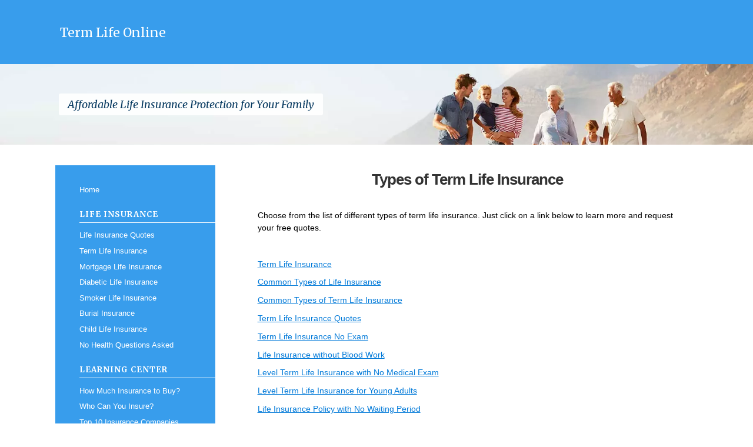

--- FILE ---
content_type: text/html; charset=UTF-8
request_url: https://www.term-life-online.com/sitemap2.html
body_size: 10436
content:
<!DOCTYPE HTML>
<html>
<head><meta http-equiv="content-type" content="text/html; charset=UTF-8"><title>Types of Term Life Insurance</title><meta name="description" content="Types of Term Life Insurance - Learn about the different types of term life insurance."><meta id="viewport" name="viewport" content="width=device-width, initial-scale=1">
<link href="/sd/support-files/A.style.css.pagespeed.cf.5kHQ2THugW.css" rel="stylesheet" type="text/css">
<!-- start: tool_blocks.sbi_html_head -->
<!-- Global site tag (gtag.js) - Google Analytics -->
<script async src="https://www.googletagmanager.com/gtag/js?id=G-3XRED0RVMG"></script>
<script>window.dataLayer=window.dataLayer||[];function gtag(){dataLayer.push(arguments);}gtag('js',new Date());gtag('config','G-3XRED0RVMG');</script>
<link rel="apple-touch-icon" sizes="57x57" href="/xfavicon-57x57.png.pagespeed.ic.Jf6AaU69Qa.webp"> <link rel="apple-touch-icon" sizes="60x60" href="/xfavicon-60x60.png.pagespeed.ic.TnIU-ZCDwW.webp"> <link rel="apple-touch-icon" sizes="72x72" href="/xfavicon-72x72.png.pagespeed.ic.OodOzM-tOH.webp"> <link rel="apple-touch-icon" sizes="76x76" href="/xfavicon-76x76.png.pagespeed.ic.AMH7zoyXXq.webp"> <link rel="apple-touch-icon" sizes="114x114" href="/xfavicon-114x114.png.pagespeed.ic.ZPUa5Tl69b.webp"> <link rel="apple-touch-icon" sizes="120x120" href="/xfavicon-120x120.png.pagespeed.ic.VM9u6k42r_.webp"> <link rel="apple-touch-icon" sizes="144x144" href="/xfavicon-144x144.png.pagespeed.ic.ygN6NLposA.webp"> <link rel="apple-touch-icon" sizes="152x152" href="/xfavicon-152x152.png.pagespeed.ic.b_ClyIVSJ9.webp"> <link rel="apple-touch-icon" sizes="180x180" href="/xfavicon-180x180.png.pagespeed.ic.7W9y7_k16C.webp"> <link rel="icon" type="image/png" href="/xfavicon-36x36.png.pagespeed.ic.49iqXa3E05.webp" sizes="36x36"> <link rel="icon" type="image/png" href="/xfavicon-48x48.png.pagespeed.ic.O6BiHTWBeU.webp" sizes="48x48"> <link rel="icon" type="image/png" href="/xfavicon-72x72.png.pagespeed.ic.OodOzM-tOH.webp" sizes="72x72"> <link rel="icon" type="image/png" href="/xfavicon-96x96.png.pagespeed.ic.DwcCfrANDm.webp" sizes="96x96"> <link rel="icon" type="image/png" href="/xfavicon-144x144.png.pagespeed.ic.ygN6NLposA.webp" sizes="144x144"> <link rel="icon" type="image/png" href="/xfavicon-192x192.png.pagespeed.ic.etED0KcY5O.webp" sizes="192x192"> <link rel="icon" type="image/png" href="/xfavicon-16x16.png.pagespeed.ic.TheASWDoEF.webp" sizes="16x16"> <link rel="icon" type="image/png" href="/xfavicon-32x32.png.pagespeed.ic.DgOWxLHW1p.webp" sizes="32x32"> <link rel="icon" type="image/png" href="/xfavicon-48x48.png.pagespeed.ic.O6BiHTWBeU.webp" sizes="48x48"><link rel="canonical" href="https://www.term-life-online.com/sitemap2.html"/>
<link rel="alternate" type="application/rss+xml" title="RSS" href="https://www.term-life-online.com/term-life-insurance-quotes.xml">
<meta property="og:title" content="Types of Term Life Insurance"/>
<meta property="og:description" content="Types of Term Life Insurance - Learn about the different types of term life insurance."/>
<meta property="og:type" content="article"/>
<meta property="og:url" content="https://www.term-life-online.com/sitemap2.html"/>
<!-- SD -->
<script>var https_page=0</script>
<script src="//www.term-life-online.com/sd/support-files/gdprcookie.js.pagespeed.jm.TNmJ16QglN.js" async defer></script><!-- end: tool_blocks.sbi_html_head -->
<!-- start: shared_blocks.96704038#end-of-head -->
<!-- Replaced by GA Connected Service -->
<!-- Google Analytics Tracking Code Starts Here -->
<!-- Replaced by GA Connected Service -->
<!-- Google Analytics Tracking Code Ends Here -->
<meta name="google-site-verification" content="jIQtuLMPa6rg2uGbmyMbvqSQaPaWr__6p3dPxNb6It8"/>
<META HTTP-EQUIV="CONTENT-LANGUAGE" CONTENT="en-US">
<meta name="msvalidate.01" content="9D3D32EC039A9E8CA34E1817087A95B9"/>
<link href="https://fonts.googleapis.com/css?family=Merriweather:400,400i,700,700i" rel="stylesheet">
<script src="//insurance.mediaalpha.com/js/serve.js"></script>
<!-- end: shared_blocks.96704038#end-of-head -->
<script>var FIX=FIX||{};</script>
</head>
<body class="responsive">
<div id="PageWrapper" class="modern">
<div id="HeaderWrapper">
<div id="Header">
<div class="Liner">
<div class="WebsiteName">
<a href="/">Term Life Online</a>
</div>
<!-- start: shared_blocks.96703908#top-of-header -->
<div class="" style="width: 100%; box-sizing: border-box"><div class="JumpButtons"><a name="JumpToTop"></a><a class="JumpToNav" href="#JumpToNav"><span></span></a></div>
</div>
<!-- end: shared_blocks.96703908#top-of-header -->
<!-- start: shared_blocks.96703838#bottom-of-header -->
<div class="" style="width: 100%; box-sizing: border-box">
</div></div></div> <!-- end HeaderWrapper -->
<div class="BelowHeaderWrapper"> <div class="BelowHeader"> <div class="Liner">
<p>Affordable Life Insurance Protection for Your Family<br/></p>
</div></div></div> <!-- end BelowHeaderWrapper -->
<div><div><div>
</div>
<!-- end: shared_blocks.96703838#bottom-of-header -->
</div><!-- end Liner -->
</div><!-- end Header -->
</div><!-- end HeaderWrapper -->
<div id="ColumnsWrapper">
<div id="ContentWrapper">
<div id="ContentColumn">
<div class="Liner">
<!-- start: shared_blocks.96703821#above-h1 -->
<div class="" style="width: 100%; box-sizing: border-box"></div>
<!-- end: shared_blocks.96703821#above-h1 -->
<h1 style="text-align: center">Types of Term Life Insurance</h1>
<!-- start: shared_blocks.96704072#below-h1 -->
<div class="" style="width: 100%; box-sizing: border-box"></div>
<!-- end: shared_blocks.96704072#below-h1 -->
<p>Choose from the list of different types of term life insurance. Just click on a link below to learn more and request your free quotes.</p><p><br/></p><p><a href="https://www.term-life-online.com/term-life-insurance.html">Term Life Insurance</a></p><p><a href="https://www.term-life-online.com/common-types-of-life-insurance.html">Common Types of Life Insurance</a>&#xa0;</p><p><a href="https://www.term-life-online.com/common-types-of-term-life-insurance.html">Common Types of Term Life Insurance</a></p><p><a href="https://www.term-life-online.com/life-insurance-quotes.html" onclick="return FIX.track(this);">Term Life Insurance Quotes</a>
</p><p><a href="https://www.term-life-online.com/term-life-insurance-no-exam.html" onclick="return FIX.track(this);">Term Life Insurance No Exam</a></p><p><a href="https://www.term-life-online.com/life-insurance-without-blood-work.html">Life Insurance without Blood Work</a></p><p><a href="https://www.term-life-online.com/level-term-life-insurance-no-medical-exam.html">Level Term Life Insurance with No Medical Exam</a></p><p><a href="https://www.term-life-online.com/level-term-life-insurance-for-young-adults.html">Level Term Life Insurance for Young Adults</a></p><p><a href="https://www.term-life-online.com/life-insurance-policy-with-no-waiting-period.html">Life Insurance Policy with No Waiting Period</a></p><p><a href="https://www.term-life-online.com/life-insurance-without-talking-to-someone.html">Life Insurance without Talking to Someone</a></p><p><a href="https://www.term-life-online.com/life-insurance-no-medical-questions.html" onclick="return FIX.track(this);">Life Insurance No Medical Questions</a>
</p><p><a href="https://www.term-life-online.com/mortgage-life-insurance.html" onclick="return FIX.track(this);">Mortgage Life Insurance</a>
</p><p><a href="https://www.term-life-online.com/senior-no-exam-life-insurance.html" onclick="return FIX.track(this);">Senior No Exam Life Insurance</a></p><p><a href="https://www.term-life-online.com/permanent-life-insurance-vs-term.html">Permanent Life Insurance vs Term</a></p><p><a href="https://www.term-life-online.com/final-expense-insurance-vs-term-life.html">Final Expense Insurance vs Term Life</a></p><p><a href="https://www.term-life-online.com/immediate-death-benefit-life-insurance.html">Immediate Death Benefit Life Insurance</a></p><p><a href="https://www.term-life-online.com/life-insurance-for-funeral-expenses.html">Life Insurance for Funeral Expenses</a></p><p><a href="https://www.term-life-online.com/life-insurance-to-pay-off-debt.html">Life Insurance to Pay Off Debt</a></p><p><a href="https://www.term-life-online.com/death-benefit-only-life-insurance.html">Death Benefit Only Life Insurance</a></p><p><a href="https://www.term-life-online.com/life-insurance-policy-types.html">Life Insurance Policy Types</a></p><p><a href="https://www.term-life-online.com/life-insurance-for-both-spouses.html">Life Insurance for Both Spouses</a></p><p><a href="https://www.term-life-online.com/life-insurance-without-2-year-waiting-period.html">Life Insurance without 2 Year Waiting Period</a></p><p><a href="https://www.term-life-online.com/life-insurance-policy-with-living-benefits.html">Life Insurance Policy with Living Benefits</a></p><p><a href="https://www.term-life-online.com/life-insurance-policy-where-you-get-money-back.html">Life Insurance Policy Where You Get Money Back</a></p><p><a href="https://www.term-life-online.com/what-is-life-insurance-with-add.html">What is Life Insurance with ADD</a>?</p><p><a href="https://www.term-life-online.com/direct-term-life-insurance.html" onclick="return FIX.track(this);">Direct Term Life Insurance</a></p><p><a href="https://www.term-life-online.com/temporary-life-insurance-without-medical.html">Temporary Life Insurance without Medical</a></p><p><a href="https://www.term-life-online.com/term-insurance-for-family.html">Term Insurance for Family</a></p><p><a href="https://www.term-life-online.com/term-life-insurance-for-husband-and-wife.html">Term Life Insurance for Husband and Wife</a></p><p><a href="https://www.term-life-online.com/term-life-insurance-guaranteed-annual-premium.html">Term Life Insurance Guaranteed Annual Premium</a></p><p><a href="https://www.term-life-online.com/term-life-insurance-no-waiting-period.html">Term Life Insurance No Waiting Period</a></p><p><a href="https://www.term-life-online.com/term-insurance-no-physical.html" onclick="return FIX.track(this);">Term Insurance No Physical</a>
</p><p><a href="https://www.term-life-online.com/term-life-with-conversion.html" onclick="return FIX.track(this);">Term Life with Conversion</a></p><p><a href="https://www.term-life-online.com/term-life-with-accidental-death.html">Term Life with Accidental Death</a></p><p><a href="https://www.term-life-online.com/term-life-insurance-for-diabetes-and-obesity.html">Term Life Insurance for Diabetes and Obesity</a></p><p><a href="https://www.term-life-online.com/term-life-with-living-benefit.html">Term Life with Living Benefit</a></p><p><a href="https://www.term-life-online.com/term-life-with-rop.html">Term Life with ROP</a></p><p><a href="https://www.term-life-online.com/term-life-insurance-instant.html">Term Life Insurance Instant</a></p><p><a href="https://www.term-life-online.com/term-life-insurance-for-family.html">Term Life Insurance for Family</a></p><p><a href="https://www.term-life-online.com/term-life-insurance-without-an-agent.html">Term Life Insurance without an Agent</a></p><p><a href="https://www.term-life-online.com/term-life-insurance-year-10-20-or-30.html">Term Life Insurance Year 10 20 or 30</a></p><p><a href="https://www.term-life-online.com/term-life-insurance-to-age-70.html" onclick="return FIX.track(this);">Term Life Insurance to Age 70</a></p><p><a href="https://www.term-life-online.com/term-policy-with-a-renewability-option.html">Term Policy with a Renewability Option</a></p><p><a href="https://www.term-life-online.com/term-life-insurance-refundable-premium.html">Term Life Insurance Refundable Premium</a></p><p><a href="https://www.term-life-online.com/burial-insurance-coverage.html" onclick="return FIX.track(this);">Burial Insurance</a>
</p><p><a href="https://www.term-life-online.com/life-insurance-for-diabetes.html" onclick="return FIX.track(this);">Life Insurance for Diabetes</a></p><p><a href="https://www.term-life-online.com/end-of-life-insurance.html">End of Life Insurance</a></p><p><a href="https://www.term-life-online.com/guaranteed-vs-non-guaranteed-life-insurance.html">Guaranteed vs Non Guaranteed Life Insurance</a></p><p><a href="https://www.term-life-online.com/living-benefits-life-insurance.html" onclick="return FIX.track(this);">Living Benefits Life Insurance</a>
</p><p><a href="https://www.term-life-online.com/money-back-life-insurance-policy.html" onclick="return FIX.track(this);">Money Back Life Insurance Policy</a>
</p><p><a href="https://www.term-life-online.com/no-physical-term-life-insurance.html" onclick="return FIX.track(this);">No Physical Term Life Insurance</a>
</p><p><a href="https://www.term-life-online.com/life-insurance-for-marijuana-smokers.html" onclick="return FIX.track(this);">Life Insurance for Marijuana Smokers</a>
</p><p><a href="https://www.term-life-online.com/annual-term-life-insurance.html" onclick="return FIX.track(this);">Annual Term Life Insurance</a>
</p><p><a href="https://www.term-life-online.com/level-life-insurance-policy.html" onclick="return FIX.track(this);">Level Life Insurance Policy</a>
</p><p><a href="https://www.term-life-online.com/no-question-term-life-insurance.html" onclick="return FIX.track(this);">No Question Term Life Insurance</a></p><p><a href="https://www.term-life-online.com/modified-premium-term-insurance.html">Modified Premium Term Insurance</a></p><p><a href="https://www.term-life-online.com/life-insurance-term-permanent.html" onclick="return FIX.track(this);">Life Insurance Term Permanent</a>
</p><p><a href="https://www.term-life-online.com/whole-life-insurance-quotes.html" onclick="return FIX.track(this);">Whole Life Insurance Quotes</a>
</p><p><a href="https://www.term-life-online.com/permanent-life-insurance-quotes.html" onclick="return FIX.track(this);">Permanent Life Insurance Quotes</a>
</p><p><a href="https://www.term-life-online.com/20-year-fixed-term-insurance.html" onclick="return FIX.track(this);">20 Year Fixed Term Insurance</a>
</p><p><a href="https://www.term-life-online.com/annually-renewable-term-policy.html" onclick="return FIX.track(this);">Annually Renewable Term Policy</a>
</p><p><a href="https://www.term-life-online.com/guaranteed-life-insurance-no-medical.html " onclick="return FIX.track(this);">Guaranteed Life Insurance No Medical </a>
</p><p><a href="https://www.term-life-online.com/life-insurance-for-married-couples.html" onclick="return FIX.track(this);">Life Insurance for Married Couples</a>
</p><p><a href="https://www.term-life-online.com/term-life-insurance-for-diabetics.html" onclick="return FIX.track(this);">Term Life Insurance for Diabetics</a>
</p><p><a href="https://www.term-life-online.com/declining-term-insurance.html" onclick="return FIX.track(this);">Declining Term Insurance</a>
</p><p><a href="https://www.term-life-online.com/term-life-insurance-for-smokers.html" onclick="return FIX.track(this);">Term Life Insurance for Smokers</a>
</p><p><a href="https://www.term-life-online.com/fidelity-life-hybrid.html" onclick="return FIX.track(this);">Fidelity Life Hybrid Term Life Insurance</a>
</p><p><a href="https://www.term-life-online.com/single-premium-whole-life-insurance.html" onclick="return FIX.track(this);">Single Premium Whole Life Insurance</a>
</p><p><a href="https://www.term-life-online.com/life-insurance-coverage-declined.html" onclick="return FIX.track(this);">Life Insurance Coverage Declined</a>
</p><p><a href="https://www.term-life-online.com/5-year-term-life.html" onclick="return FIX.track(this);">5 Year Term Life</a>
</p><p><a href="https://www.term-life-online.com/average-cost-of-term-life-insurance.html" onclick="return FIX.track(this);">Average Cost of Term Life Insurance</a>
</p><p><a href="https://www.term-life-online.com/life-insurance-for-people-over-60.html" onclick="return FIX.track(this);">Life Insurance for People Over 60</a>
</p><p><a href="https://www.term-life-online.com/graded-benefit-life-insurance.html" onclick="return FIX.track(this);">Graded Benefit Life Insurance</a>
</p><p>How to buy <a href="https://www.term-life-online.com/20-year-term-life-insurance-with-no-medical-exam.html" onclick="return FIX.track(this);">20 Year Term Life Insurance with No Medical Exam</a> online
</p><p><a href="https://www.term-life-online.com/cheap-high-risk-life-insurance.html" onclick="return FIX.track(this);">Cheap High Risk Life Insurance</a></p><p><a href="https://www.term-life-online.com/what-is-10-year-level-term-life-insurance.html">What is 10 Year Level Term Life Insurance?</a></p><p><a href="https://www.term-life-online.com/10-year-term-life-insurance.html" onclick="return FIX.track(this);">10 Year Term Life Insurance</a>
</p><p><a href="https://www.term-life-online.com/20-year-term-life-insurance.html" onclick="return FIX.track(this);">20 Year Term Life Insurance</a>
</p><p><a href="https://www.term-life-online.com/30-year-term-life-insurance-rates.html" onclick="return FIX.track(this);">30 Year Term Life Insurance Rates</a>
</p><p><a href="https://www.term-life-online.com/no-health-exam-life-insurance.html" onclick="return FIX.track(this);">No Health Exam Life Insurance</a>
</p><p><a href="https://www.term-life-online.com/dead-peasant-life-insurance.html" onclick="return FIX.track(this);">Dead Peasant Life Insurance</a>
</p><p><a href="https://www.term-life-online.com/term-life-insurance-for-homeowners.html" onclick="return FIX.track(this);">Term Life Insurance for Homeowners</a>
</p><p><a href="https://www.term-life-online.com/term-life-insurance-instant-approval.html" onclick="return FIX.track(this);">Term Life Insurance Instant Approval</a>
</p><p><a href="https://www.term-life-online.com/life-insurance-quotes-for-husband.html" onclick="return FIX.track(this);">Life Insurance Quotes for Husband</a>
</p><p><a href="https://www.term-life-online.com/guaranteed-acceptance-life-insurance.html" onclick="return FIX.track(this);">Guaranteed Acceptance Life Insurance</a> - Ages 45 to 85.
</p><p><a href="https://www.term-life-online.com/high-risk-life-insurance.html" onclick="return FIX.track(this);">High Risk Life Insurance</a>
</p><p><a href="https://www.term-life-online.com/life-insurance-for-business-owner.html" onclick="return FIX.track(this);">Life Insurance for Business Owner</a>
</p><p><a href="https://www.term-life-online.com/term-life-insurance-for-elderly.html" onclick="return FIX.track(this);">Term Life Insurance for Elderly</a>
</p><p><a href="https://www.term-life-online.com/instant-mortgage-life-insurance-online.html" onclick="return FIX.track(this);">Instant Mortgage Life Insurance Online</a>
</p><p><a href="https://www.term-life-online.com/instant-issue-life.html" onclick="return FIX.track(this);">Instant Issue Life</a>
</p><p><a href="https://www.term-life-online.com/fixed-term-life-insurance.html" onclick="return FIX.track(this);">Fixed Term Life Insurance</a>
</p><p><a href="https://www.term-life-online.com/accidental-death-insurance-quote-online.html" onclick="return FIX.track(this);">Accidental Death Insurance Quote Online</a>
</p><p><a href="https://www.term-life-online.com/indiana-burial-insurance.html" onclick="return FIX.track(this);">Indiana Burial Insurance</a>
</p><p><a href="https://www.term-life-online.com/no-exam-life-insurance-for-500-000.html" onclick="return FIX.track(this);">No Exam life Insurance for 500 000</a>
</p><p><a href="https://www.term-life-online.com/level-term.html" onclick="return FIX.track(this);">Level Term Insurance</a>
</p><p><a href="https://www.term-life-online.com/life-insurance-for-people-over-60.html" onclick="return FIX.track(this);">Life Insurance For People Over 60</a>
</p><p><a href="https://www.term-life-online.com/no-load-life-insurance.html" onclick="return FIX.track(this);">No-Load Life Insurance</a>
</p><p><a href="https://www.term-life-online.com/diabetes-term-life-insurance.html" onclick="return FIX.track(this);">Diabetes Term Life Insurance</a></p><p><a href="https://www.term-life-online.com/buy-funeral-insurance.html" onclick="return FIX.track(this);">Buy Funeral Insurance</a>
</p><p><a href="https://www.term-life-online.com/no-medical-question-life-insurance.html" onclick="return FIX.track(this);">No Medical Question Life Insurance</a>
</p><p><a href="https://www.term-life-online.com/mom-life-insurance.html" onclick="return FIX.track(this);">Stay at Home Mom Life Insurance</a>
</p><p><a href="https://www.term-life-online.com/life-insurance-for-cigar-smokers.html" onclick="return FIX.track(this);">Life Insurance for Cigar Smokers</a>
</p><p><a href="https://www.term-life-online.com/instant-life-insurance.html" onclick="return FIX.track(this);">Instant Life Insurance</a> - Apply Online and Get Insured Today!
</p><p><a href="https://www.term-life-online.com/life-insurance-no-medical-exam.html" onclick="return FIX.track(this);">Life Insurance No Medical Exam</a> - No doctors, no needles, no physical exams
</p><p><a href="https://www.term-life-online.com/term-mortgage-insurance.html" onclick="return FIX.track(this);">Term Mortgage Insurance</a>
</p><p><a href="https://www.term-life-online.com/life-insurance-permanent-whole-life.html" onclick="return FIX.track(this);">Life Insurance Permanent Whole Life</a></p><p><a href="https://www.term-life-online.com/life-insurance-quotes-for-adult-children.html" onclick="return FIX.track(this);">Life Insurance Quotes for Adult Children</a>
</p><p><a href="https://www.term-life-online.com/low-cost-family-life-insurance.html" onclick="return FIX.track(this);">Low Cost Family Life Insurance</a> - Compare quotes and apply online to protect the entire family
</p><p><a href="https://www.term-life-online.com/no-medical-exam-life-insurance.html" onclick="return FIX.track(this);">No Medical Exam Life Insurance</a>
</p><p><a href="https://www.term-life-online.com/key-person-life-insurance.html" onclick="return FIX.track(this);">Key Person Life Insurance</a> for Businesses
</p><p><a href="https://www.term-life-online.com/guaranteed-life-insurance-coverage.html" onclick="return FIX.track(this);">Guaranteed Life Insurance Coverage</a>
</p><p><a href="https://www.term-life-online.com/no-medical-life-insurance.html" onclick="return FIX.track(this);">No Medical Life Insurance</a>
</p><p><a href="https://www.term-life-online.com/no-physical-exam-burial-insurance.html" onclick="return FIX.track(this);">No Physical Exam Burial Insurance</a>
</p><p><a href="https://www.term-life-online.com/mortgage-life-insurance.html" onclick="return FIX.track(this);">Mortgage Life Insurance</a> - Protect your mortgage with the lowest rates
</p><p><a href="https://www.term-life-online.com/annual-renewable-term-life-insurance.html" onclick="return FIX.track(this);">Annual Renewable Term Life Insurance</a>
</p><p><a href="https://www.term-life-online.com/cheap-decreasing-term-life-insurance.html" onclick="return FIX.track(this);">Cheap Decreasing Term Life Insurance</a>
</p><p><a href="https://www.term-life-online.com/annual-renewable-term-life-insurance.html" onclick="return FIX.track(this);">Renewable Term Life Insurance</a>
</p><p><a href="https://www.term-life-online.com/life-insurance-policies-without-physical-checkup.html" onclick="return FIX.track(this);">Life Insurance Policies without Physical Checkup</a>
</p><p><a href="https://www.term-life-online.com/return-of-premium.html" onclick="return FIX.track(this);">Return of Premium Life Insurance</a>
</p><p><a href="https://www.term-life-online.com/short-term-life-insurance.html" onclick="return FIX.track(this);">Short Term Life Insurance</a>
</p><p><a href="https://www.term-life-online.com/simplified-issue-life-insurance.html" onclick="return FIX.track(this);">Simplified Issue Life Insurance</a>
</p><p><a href="https://www.term-life-online.com/convertible-term-life-insurance.html" onclick="return FIX.track(this);">Convertible Term Life Insurance</a>
</p><p><a href="https://www.term-life-online.com/decreasing-term-life-insurance.html" onclick="return FIX.track(this);">Decreasing Term Life Insurance</a>
</p><p><a href="https://www.term-life-online.com/instant-issue-life-insurance-policy.html" onclick="return FIX.track(this);">Instant Issue Life Insurance Policy</a> - Get approved in 15 minutes!
</p><p><a href="https://www.term-life-online.com/instant-issue-term-life-insurance.html" onclick="return FIX.track(this);">Instant Issue Term Life Insurance</a>
</p><p><a href="https://www.term-life-online.com/level-term-insurance.html" onclick="return FIX.track(this);">Level Term Insurance</a>
</p><p><a href="https://www.term-life-online.com/level-term-life-insurance.html" onclick="return FIX.track(this);">Level Term Life Insurance</a>
</p><p><a href="https://www.term-life-online.com/life-insurance-for-elderly.html" onclick="return FIX.track(this);">Life Insurance for Elderly</a>
</p><p><a href="https://www.term-life-online.com/mortgage-term-insurance.html" onclick="return FIX.track(this);">Mortgage Term Insurance</a>
</p><p><a href="https://www.term-life-online.com/non-medical-life-insurance.html" onclick="return FIX.track(this);">Non Medical Life Insurance</a>
</p><p><a href="https://www.term-life-online.com/non-medical-term-life-insurance.html" onclick="return FIX.track(this);">Non Medical Term Life Insurance</a>
</p><p><a href="https://www.term-life-online.com/non-smoker-life-insurance-rates.html" onclick="return FIX.track(this);">Non Smoker Life Insurance Rates</a>
</p><p><a href="https://www.term-life-online.com/over-70-life-insurance.html" onclick="return FIX.track(this);">Over 70 Life Insurance</a>
</p><p><a href="https://www.term-life-online.com/mississippi-final-expense-insurance.html" onclick="return FIX.track(this);">Mississippi Final Expense Insurance</a>
</p><p><a href="https://www.term-life-online.com/colorado-term-life-insurance-quotes.html" onclick="return FIX.track(this);">Colorado Term Life Insurance Quotes</a>
</p><p><a href="https://www.term-life-online.com/smokers-term-life-insurance.html" onclick="return FIX.track(this);">Smokers Term Life Insurance</a>
</p><p><a href="https://www.term-life-online.com/return-premium-term-life-insurance.html" onclick="return FIX.track(this);">Return Premium Term Life Insurance</a>
</p><p><a href="https://www.term-life-online.com/senior-life-insurance.html" onclick="return FIX.track(this);">Senior Life Insurance</a>
</p><p><a href="https://www.term-life-online.com/smokers-cheap-term-life-insurance.html" onclick="return FIX.track(this);">Smokers Cheap Term Life Insurance</a>
</p><p><a href="https://www.term-life-online.com/spouse-life-insurance.html" onclick="return FIX.track(this);">Spouse Life Insurance</a>
</p><p><a href="https://www.term-life-online.com/term-life-insurance-child.html" onclick="return FIX.track(this);">Term Life Insurance Child</a> - Child life insurance policies, apply online and get approved in 5 minutes
</p><p><a href="https://www.term-life-online.com/life-insurance-for-children.html" onclick="return FIX.track(this);">Life Insurance for Children</a>
</p><p><a href="https://www.term-life-online.com/term-life-insurance-for-seniors.html" onclick="return FIX.track(this);">Term Life Insurance for Seniors</a>
</p><p><a href="https://www.term-life-online.com/no-exam-life-insurance-for-diabetics.html" onclick="return FIX.track(this);">No Exam Life Insurance for Diabetics</a>
</p><p><a href="https://www.term-life-online.com/term-life-insurance-to-protect-mortgage.html" onclick="return FIX.track(this);">Term Life Insurance To Protect Mortgage</a>
</p><p><a href="https://www.term-life-online.com/instant-term-life-insurance.html" onclick="return FIX.track(this);">Instant Term Life Insurance</a>
</p><p><a href="https://www.term-life-online.com/term-life-insurance-no-exam-required.html" onclick="return FIX.track(this);">Term Life Insurance No Exam Required</a>
</p><p><a href="https://www.term-life-online.com/term-insurance-quote.html" onclick="return FIX.track(this);">Term Insurance Quote</a> comparisons from top-rated insurers
</p><p><a href="https://www.term-life-online.com/online-term-life-insurance-quotes.html" onclick="return FIX.track(this);">Online Term Life Insurance Quotes</a>
</p><p><a href="https://www.term-life-online.com/accidental-death-insurance.html" onclick="return FIX.track(this);">Accidental Death Insurance</a> - Instant approval online
</p><p><a href="https://www.term-life-online.com/term-insurance-without-a-physical.html" onclick="return FIX.track(this);">Term Insurance Without A Physical</a>
</p><p><a href="https://www.term-life-online.com/simplified-life-insurance.html" onclick="return FIX.track(this);">Simplified Life Insurance</a>
</p><p><a href="https://www.term-life-online.com/instant-coverage-term-life-insurance.html" onclick="return FIX.track(this);">Instant Coverage Term Life Insurance</a>
</p><p><a href="https://www.term-life-online.com/cancer-life-insurance.html" onclick="return FIX.track(this);">Cancer Life Insurance</a>
</p><p><a href="https://www.term-life-online.com/hiv-life-insurance.html" onclick="return FIX.track(this);">HIV Life Insurance</a>
</p><p><br/>
</p><p><span style="font-size: 16px">Other Types of Life Insurance</span>
</p><p><a href="https://www.term-life-online.com/burial-insurance.html" onclick="return FIX.track(this);">Burial Insurance</a> - Get up to $25,000 of guaranteed approval coverage for people age 45-85.
</p><p><a href="https://www.term-life-online.com/final-expense-insurance.html" onclick="return FIX.track(this);">Final Expense Insurance</a>
</p><p><a href="https://www.term-life-online.com/funeral-insurance.html" onclick="return FIX.track(this);">Funeral Insurance</a>
</p><p><a href="https://www.term-life-online.com/guaranteed-issue-life-insurance.html" onclick="return FIX.track(this);">Guaranteed Issue Life Insurance</a>
</p><p><a href="https://www.term-life-online.com/term-life-insurance-no-blood-tests.html" onclick="return FIX.track(this);">Term Life Insurance No Blood Tests</a>
</p><p><a href="https://www.term-life-online.com/term-low-cost-elderly-life-insurance.html" onclick="return FIX.track(this);">Term Low Cost Elderly Life Insurance</a>
</p><p><a href="https://www.term-life-online.com/florida-term-life-insurance-quotes.html" onclick="return FIX.track(this);">Florida Term Life Insurance Quotes</a>
</p><p><a href="https://www.term-life-online.com/buy-term-life-insurance.html" onclick="return FIX.track(this);">Buy Term Life Insurance</a> - No exams, instant approval online
</p><p><a href="https://www.term-life-online.com/term-life-insurance-no-medical.html" onclick="return FIX.track(this);">Term Life Insurance No Medical</a>
</p><p><a href="https://www.term-life-online.com/globe-vs-colonial.html" onclick="return FIX.track(this);">Globe Life vs. Colonial Penn</a>
</p><p><br/>
</p><p style="text-align: center"><span style="font-size: 18px;"><b><a href="http://www.jrcinsurancegroup.com/term-life-online/?id=659-1" rel="nofollow" onclick="return FIX.track(this);">Get a Free Quote for Life Insurance</a></b></span></p><p>
</p><p><br/>
</p>
<!-- start: shared_blocks.96704036#below-paragraph-1 -->
<div class="" style="width: 100%; box-sizing: border-box"></div>
<!-- end: shared_blocks.96704036#below-paragraph-1 -->
<!-- start: shared_blocks.96704034#above-socialize-it --><!-- end: shared_blocks.96704034#above-socialize-it -->
<!-- start: shared_blocks.217260990#Bottom Links - Longer Version With Disclaimer and Blog -->
<hr>
<p style="text-align: center;"><a href="https://www.term-life-online.com/">Term Life Insurance</a> | <a href="https://www.term-life-online.com/about-us.html">About Us</a> | <a href="https://www.term-life-online.com/privacy-statement.html">Privacy Policy</a> | <a href="https://www.term-life-online.com/site-map.html">Site Map</a> | <a href="https://www.term-life-online.com/legal-disclaimer.html" rel="nofollow" onclick="return FIX.track(this);">Disclaimer</a></p>
<p style="text-align: center"><a href="https://www.term-life-online.com/apply-for-term-life-insurance-online.html" onclick="return FIX.track(this);">Apply for Term Life Insurance Online</a> | <a href="https://www.term-life-online.com/term-life-insurance-no-exam.html" onclick="return FIX.track(this);">Term Life Insurance No Exam</a></p><p style="text-align: center"><a href="https://www.term-life-online.com/buy-term-life-insurance.html" onclick="return FIX.track(this);">Buy Term Life Insurance</a> | <a href="https://www.term-life-online.com/resources-1.html" onclick="return FIX.track(this);">Resources</a> | <a href="https://www.term-life-online.com/term-life-online-blog.html" onclick="return FIX.track(this);">Term Life Insurance Blog</a></p>
<!-- end: shared_blocks.217260990#Bottom Links - Longer Version With Disclaimer and Blog -->
<p style="text-align: center;"><a href="https://www.term-life-online.com/sitemap2.html" onclick="return FIX.track(this);">Types of Term Life Insurance</a></p>
<!-- start: shared_blocks.96703834#socialize-it -->
<div class="" style="width: 100%; box-sizing: border-box">&nbsp;
<div class=" socializeIt socializeIt-responsive" style="border-color: #cccccc; border-width: 1px 1px 1px 1px; border-style: solid; box-sizing: border-box"><!-- start: tool_blocks.social_sharing -->
<div class="SocialShare SocialShareRegular"><a href="#" rel="noopener noreferrer" onclick="window.open('https://www.facebook.com/sharer.php?u='+ encodeURIComponent(document.location.href) +'&t=' + encodeURIComponent(document.title), 'sharer','toolbar=0,status=0,width=700,height=500,resizable=yes,scrollbars=yes');return false;" target="_blank" class="socialIcon facebook"><svg width="20" height="20" aria-hidden="true" focusable="false" data-prefix="fab" data-icon="facebook-square" role="img" xmlns="http://www.w3.org/2000/svg" viewBox="0 0 448 512"><path fill="currentColor" d="M400 32H48A48 48 0 0 0 0 80v352a48 48 0 0 0 48 48h137.25V327.69h-63V256h63v-54.64c0-62.15 37-96.48 93.67-96.48 27.14 0 55.52 4.84 55.52 4.84v61h-31.27c-30.81 0-40.42 19.12-40.42 38.73V256h68.78l-11 71.69h-57.78V480H400a48 48 0 0 0 48-48V80a48 48 0 0 0-48-48z" class=""></path></svg><span>Facebook</span></a><a href="#" rel="noopener noreferrer" onclick="window.open('https://twitter.com/intent/tweet?text=Reading%20about%20this:%20'+encodeURIComponent(document.title)+'%20-%20' + encodeURIComponent(document.location.href), 'sharer','toolbar=0,status=0,width=700,height=500,resizable=yes,scrollbars=yes');return false;" target="_blank" class="socialIcon twitter"><svg width="20" height="20" aria-hidden="true" focusable="false" data-prefix="fab" data-icon="twitter-square" role="img" viewBox="0 0 1200 1227" fill="none" xmlns="http://www.w3.org/2000/svg"><path d="M714.163 519.284L1160.89 0H1055.03L667.137 450.887L357.328 0H0L468.492 681.821L0 1226.37H105.866L515.491 750.218L842.672 1226.37H1200L714.137 519.284H714.163ZM569.165 687.828L521.697 619.934L144.011 79.6944H306.615L611.412 515.685L658.88 583.579L1055.08 1150.3H892.476L569.165 687.854V687.828Z" fill="currentColor"></path></svg><span>X</span></a><a href="#" rel="noopener noreferrer" onclick="var script = document.createElement('script');script.setAttribute('type','text/javascript');script.setAttribute('src', 'https://assets.pinterest.com/js/pinmarklet.js');document.getElementsByTagName('head')[0].appendChild(script);return false" target="_blank" class="socialIcon pinterest"><svg width="20" height="20" aria-hidden="true" focusable="false" data-prefix="fab" data-icon="pinterest-square" role="img" xmlns="http://www.w3.org/2000/svg" viewBox="0 0 448 512"><path fill="currentColor" d="M448 80v352c0 26.5-21.5 48-48 48H154.4c9.8-16.4 22.4-40 27.4-59.3 3-11.5 15.3-58.4 15.3-58.4 8 15.3 31.4 28.2 56.3 28.2 74.1 0 127.4-68.1 127.4-152.7 0-81.1-66.2-141.8-151.4-141.8-106 0-162.2 71.1-162.2 148.6 0 36 19.2 80.8 49.8 95.1 4.7 2.2 7.1 1.2 8.2-3.3.8-3.4 5-20.1 6.8-27.8.6-2.5.3-4.6-1.7-7-10.1-12.3-18.3-34.9-18.3-56 0-54.2 41-106.6 110.9-106.6 60.3 0 102.6 41.1 102.6 99.9 0 66.4-33.5 112.4-77.2 112.4-24.1 0-42.1-19.9-36.4-44.4 6.9-29.2 20.3-60.7 20.3-81.8 0-53-75.5-45.7-75.5 25 0 21.7 7.3 36.5 7.3 36.5-31.4 132.8-36.1 134.5-29.6 192.6l2.2.8H48c-26.5 0-48-21.5-48-48V80c0-26.5 21.5-48 48-48h352c26.5 0 48 21.5 48 48z" class=""></path></svg><span>Pinterest</span></a><a href="#" rel="noopener noreferrer" onclick="window.open('https://www.tumblr.com/share/link?url='+ encodeURIComponent(document.location.href) + '&name='+ encodeURIComponent(document.title), 'sharer','toolbar=0,status=0,width=700,height=500,resizable=yes,scrollbars=yes');return false;" target="_blank" class="socialIcon tumblr"><svg width="20" height="20" aria-hidden="true" focusable="false" data-prefix="fab" data-icon="tumblr-square" role="img" xmlns="http://www.w3.org/2000/svg" viewBox="0 0 448 512"><path fill="currentColor" d="M400 32H48C21.5 32 0 53.5 0 80v352c0 26.5 21.5 48 48 48h352c26.5 0 48-21.5 48-48V80c0-26.5-21.5-48-48-48zm-82.3 364.2c-8.5 9.1-31.2 19.8-60.9 19.8-75.5 0-91.9-55.5-91.9-87.9v-90h-29.7c-3.4 0-6.2-2.8-6.2-6.2v-42.5c0-4.5 2.8-8.5 7.1-10 38.8-13.7 50.9-47.5 52.7-73.2.5-6.9 4.1-10.2 10-10.2h44.3c3.4 0 6.2 2.8 6.2 6.2v72h51.9c3.4 0 6.2 2.8 6.2 6.2v51.1c0 3.4-2.8 6.2-6.2 6.2h-52.1V321c0 21.4 14.8 33.5 42.5 22.4 3-1.2 5.6-2 8-1.4 2.2.5 3.6 2.1 4.6 4.9l13.8 40.2c1 3.2 2 6.7-.3 9.1z" class=""></path></svg><span>Tumblr</span></a><a href="#" rel="noopener noreferrer" onclick="window.open('https://reddit.com/submit?url='+ encodeURIComponent(document.location.href) + '&title=' + encodeURIComponent(document.title), 'sharer','toolbar=0,status=0,width=700,height=500,resizable=yes,scrollbars=yes');return false;" target="_blank" class="socialIcon reddit"><svg width="20" height="20" aria-hidden="true" focusable="false" data-prefix="fab" data-icon="reddit-square" role="img" xmlns="http://www.w3.org/2000/svg" viewBox="0 0 448 512"><path fill="currentColor" d="M283.2 345.5c2.7 2.7 2.7 6.8 0 9.2-24.5 24.5-93.8 24.6-118.4 0-2.7-2.4-2.7-6.5 0-9.2 2.4-2.4 6.5-2.4 8.9 0 18.7 19.2 81 19.6 100.5 0 2.4-2.3 6.6-2.3 9 0zm-91.3-53.8c0-14.9-11.9-26.8-26.5-26.8-14.9 0-26.8 11.9-26.8 26.8 0 14.6 11.9 26.5 26.8 26.5 14.6 0 26.5-11.9 26.5-26.5zm90.7-26.8c-14.6 0-26.5 11.9-26.5 26.8 0 14.6 11.9 26.5 26.5 26.5 14.9 0 26.8-11.9 26.8-26.5 0-14.9-11.9-26.8-26.8-26.8zM448 80v352c0 26.5-21.5 48-48 48H48c-26.5 0-48-21.5-48-48V80c0-26.5 21.5-48 48-48h352c26.5 0 48 21.5 48 48zm-99.7 140.6c-10.1 0-19 4.2-25.6 10.7-24.1-16.7-56.5-27.4-92.5-28.6l18.7-84.2 59.5 13.4c0 14.6 11.9 26.5 26.5 26.5 14.9 0 26.8-12.2 26.8-26.8 0-14.6-11.9-26.8-26.8-26.8-10.4 0-19.3 6.2-23.8 14.9l-65.7-14.6c-3.3-.9-6.5 1.5-7.4 4.8l-20.5 92.8c-35.7 1.5-67.8 12.2-91.9 28.9-6.5-6.8-15.8-11-25.9-11-37.5 0-49.8 50.4-15.5 67.5-1.2 5.4-1.8 11-1.8 16.7 0 56.5 63.7 102.3 141.9 102.3 78.5 0 142.2-45.8 142.2-102.3 0-5.7-.6-11.6-2.1-17 33.6-17.2 21.2-67.2-16.1-67.2z" class=""></path></svg><span>Reddit</span></a><a href="#" rel="noopener noreferrer" onclick="window.open('https://api.whatsapp.com/send?text='+encodeURIComponent(document.location.href), 'sharer','toolbar=0,status=0,width=700,height=500,resizable=yes,scrollbars=yes');return false;" target="_blank" class="socialIcon whatsapp"><svg width="20" height="20" aria-hidden="true" focusable="false" data-prefix="fab" data-icon="whatsapp-square" role="img" xmlns="http://www.w3.org/2000/svg" viewBox="0 0 448 512"><path fill="currentColor" d="M224 122.8c-72.7 0-131.8 59.1-131.9 131.8 0 24.9 7 49.2 20.2 70.1l3.1 5-13.3 48.6 49.9-13.1 4.8 2.9c20.2 12 43.4 18.4 67.1 18.4h.1c72.6 0 133.3-59.1 133.3-131.8 0-35.2-15.2-68.3-40.1-93.2-25-25-58-38.7-93.2-38.7zm77.5 188.4c-3.3 9.3-19.1 17.7-26.7 18.8-12.6 1.9-22.4.9-47.5-9.9-39.7-17.2-65.7-57.2-67.7-59.8-2-2.6-16.2-21.5-16.2-41s10.2-29.1 13.9-33.1c3.6-4 7.9-5 10.6-5 2.6 0 5.3 0 7.6.1 2.4.1 5.7-.9 8.9 6.8 3.3 7.9 11.2 27.4 12.2 29.4s1.7 4.3.3 6.9c-7.6 15.2-15.7 14.6-11.6 21.6 15.3 26.3 30.6 35.4 53.9 47.1 4 2 6.3 1.7 8.6-1 2.3-2.6 9.9-11.6 12.5-15.5 2.6-4 5.3-3.3 8.9-2 3.6 1.3 23.1 10.9 27.1 12.9s6.6 3 7.6 4.6c.9 1.9.9 9.9-2.4 19.1zM400 32H48C21.5 32 0 53.5 0 80v352c0 26.5 21.5 48 48 48h352c26.5 0 48-21.5 48-48V80c0-26.5-21.5-48-48-48zM223.9 413.2c-26.6 0-52.7-6.7-75.8-19.3L64 416l22.5-82.2c-13.9-24-21.2-51.3-21.2-79.3C65.4 167.1 136.5 96 223.9 96c42.4 0 82.2 16.5 112.2 46.5 29.9 30 47.9 69.8 47.9 112.2 0 87.4-72.7 158.5-160.1 158.5z" class=""></path></svg><span>WhatsApp</span></a></div>
<!-- end: tool_blocks.social_sharing -->
</div>
</div>
<!-- end: shared_blocks.96703834#socialize-it -->
<!-- start: shared_blocks.96703906#below-socialize-it -->
<div class="" style="width: 100%; box-sizing: border-box"><p style="text-align: center;"><br/></p><p style="text-align: center;">Disclaimer: This is for informational purposes only. Consult a licensed professional for advice.</p><p style="text-align: center;"><br/></p><p style="text-align: center;">Disclosure: Compensated Affiliate</p><p style="text-align: center;"><br/></p>
</div>
<!-- end: shared_blocks.96703906#below-socialize-it -->
</div><!-- end Liner -->
</div><!-- end ContentColumn -->
</div><!-- end ContentWrapper -->
<div id="NavWrapper">
<div id="NavColumn">
<div class="Liner">
<!-- start: shared_blocks.96704074#top-of-nav-column -->
<div class="" style="width: 100%; box-sizing: border-box">
<div class=" Navigation" style="box-sizing: border-box"><div class="JumpButtons"><a name="JumpToNav"></a><a class="JumpToTop" href="#JumpToTop"><span></span></a></div><div class="NavSpacer"></div>
<ul><li><a href="https://www.term-life-online.com/">Home</a></li></ul>
<h3>Life Insurance</h3>
<ul><li><a href="https://www.term-life-online.com/life-insurance-quotes.html">Life Insurance Quotes</a></li><li><a href="https://www.term-life-online.com/how-term-life-insurance-works.html">Term Life Insurance</a></li><li><a href="https://www.term-life-online.com/mortgage-life-insurance.html">Mortgage Life Insurance</a></li><li><a href="https://www.term-life-online.com/life-insurance-for-diabetes.html">Diabetic Life Insurance</a></li><li><a href="https://www.term-life-online.com/can-smokers-get-life-insurance.html">Smoker Life Insurance</a></li><li><a href="https://www.term-life-online.com/burial-insurance-direct.html">Burial Insurance</a></li><li><a href="https://www.term-life-online.com/life-insurance-for-child.html">Child Life Insurance</a></li><li><a href="https://www.term-life-online.com/how-to-get-life-insurance-with-no-medical-exam-and-no-health-questions.html">No Health Questions Asked</a></li></ul>
<h3>Learning Center</h3>
<ul><li><a href="https://www.term-life-online.com/term-life-insurance-calculator.html">How Much Insurance to Buy?</a></li><li><a href="https://www.term-life-online.com/who-can-you-insure-for-life-insurance.html">Who Can You Insure?</a></li><li><a href="https://www.term-life-online.com/top-10-life-insurance-companies.html">Top 10 Insurance Companies</a></li><li><a href="https://www.term-life-online.com/apply-for-term-life-insurance-online.html">Apply for Life Insurance</a></li><li><a href="https://www.term-life-online.com/term-life-insurance-faq.html">Questions & Answers</a></li></ul>
<h3>No Exam Life Insurance</h3>
<ul><li><a href="https://www.term-life-online.com/term-life-insurance-no-exam.html">Term Life with No Exam</a></li><li><a href="https://www.term-life-online.com/over-70-life-insurance.html">Over 70 Life Insurance</a></li><li><a href="https://www.term-life-online.com/guaranteed-acceptance-life-insurance.html">Guaranteed Acceptance for Ages 45 to 85</a></li></ul>
</div>
</div>
<!-- end: shared_blocks.96704074#top-of-nav-column -->
<!-- start: shared_blocks.96704040#navigation -->
<div class="" style="width: 100%; box-sizing: border-box"></div>
<!-- end: shared_blocks.96704040#navigation -->
<!-- start: shared_blocks.96704104#bottom-of-nav-column -->
<div class="" style="width: 100%; box-sizing: border-box"></div>
<!-- end: shared_blocks.96704104#bottom-of-nav-column -->
</div><!-- end Liner -->
</div><!-- end NavColumn -->
</div><!-- end NavWrapper -->
</div><!-- end ColumnsWrapper -->
<div id="FooterWrapper">
<div id="Footer">
<div class="Liner">
<!-- start: shared_blocks.96703858#above-bottom-nav -->
<div class="" style="width: 100%; box-sizing: border-box"></div>
<!-- end: shared_blocks.96703858#above-bottom-nav -->
<!-- start: shared_blocks.96703894#bottom-navigation -->
<div class="" style="width: 100%; box-sizing: border-box"></div>
<!-- end: shared_blocks.96703894#bottom-navigation -->
<!-- start: shared_blocks.96703830#below-bottom-nav -->
<div class="" style="width: 100%; box-sizing: border-box"></div>
<!-- end: shared_blocks.96703830#below-bottom-nav -->
<!-- start: shared_blocks.96703890#footer -->
<div class="" style="width: 100%; box-sizing: border-box"><p style="text-align: center;">Term-Life-Online.com</p><p style="text-align: center;">Copyright 2006-2026. All Rights Reserved.</p>
</div>
<!-- end: shared_blocks.96703890#footer -->
</div><!-- end Liner -->
</div><!-- end Footer -->
</div><!-- end FooterWrapper -->
</div><!-- end PageWrapper -->
<script src="/sd/support-files/fix.js.pagespeed.jm.3phKUrh9Pj.js"></script>
<script>FIX.doEndOfBody();</script>
<script src="/sd/support-files/design.js.pagespeed.jm.uHGT603eP3.js"></script>
<!-- start: tool_blocks.sbi_html_body_end -->
<script>var SS_PARAMS={pinterest_enabled:false,googleplus1_on_page:false,socializeit_onpage:false};</script><style>.g-recaptcha{display:inline-block}.recaptcha_wrapper{text-align:center}</style>
<script>if(typeof recaptcha_callbackings!=="undefined"){SS_PARAMS.recaptcha_callbackings=recaptcha_callbackings||[]};</script><script>(function(d,id){if(d.getElementById(id)){return;}var s=d.createElement('script');s.async=true;s.defer=true;s.src="/ssjs/ldr.js";s.id=id;d.getElementsByTagName('head')[0].appendChild(s);})(document,'_ss_ldr_script');</script><!-- end: tool_blocks.sbi_html_body_end -->
<!-- Generated at 11:29:27 04-Jan-2026 with justletters v159 -->
<script async src="/ssjs/lazyload.min.js.pagespeed.jm.GZJ6y5Iztl.js"></script>
</body>
</html>


--- FILE ---
content_type: text/css; charset=utf-8
request_url: https://www.term-life-online.com/sd/support-files/A.style.css.pagespeed.cf.5kHQ2THugW.css
body_size: 13415
content:
@charset "utf-8";@font-face{font-family:SourceSansPro;font-display:fallback;src:url(/css_webfonts/sourcesanspro-webfont.eot);src:url(/css_webfonts/sourcesanspro-webfont.eot?iefix) format('eot') , url(/css_webfonts/sourcesanspro-webfont.woff) format('woff') , url(/css_webfonts/sourcesanspro-webfont.ttf) format('truetype') , url(/css_webfonts/sourcesanspro-webfont.svg#SourceSansProRegular) format('svg');font-weight:normal;font-style:normal}@font-face{font-family:SourceSansPro;font-display:fallback;src:url(/css_webfonts/sourcesanspro-bold-webfont.eot);src:url(/css_webfonts/sourcesanspro-bold-webfont.eot?iefix) format('eot') , url(/css_webfonts/sourcesanspro-bold-webfont.woff) format('woff') , url(/css_webfonts/sourcesanspro-bold-webfont.ttf) format('truetype') , url(/css_webfonts/sourcesanspro-bold-webfont.svg#SourceSansProBold) format('svg');font-weight:bold;font-style:normal}@font-face{font-family:SourceSansPro;font-display:fallback;src:url(/css_webfonts/sourcesanspro-italic-webfont.eot);src:url(/css_webfonts/sourcesanspro-italic-webfont.eot?iefix) format('eot') , url(/css_webfonts/sourcesanspro-italic-webfont.woff) format('woff') , url(/css_webfonts/sourcesanspro-italic-webfont.ttf) format('truetype') , url(/css_webfonts/sourcesanspro-italic-webfont.svg#SourceSansProItalic) format('svg');font-weight:normal;font-style:italic}@font-face{font-family:SourceSansPro;font-display:fallback;src:url(/css_webfonts/sourcesanspro-bold-italic-webfont.eot);src:url(/css_webfonts/sourcesanspro-bold-italic-webfont.eot?iefix) format('eot') , url(/css_webfonts/sourcesanspro-bold-italic-webfont.woff) format('woff') , url(/css_webfonts/sourcesanspro-bold-italic-webfont.ttf) format('truetype') , url(/css_webfonts/sourcesanspro-bold-italic-webfont.svg#SourceSansProBoldItalic) format('svg');font-weight:bold;font-style:italic}@font-face{font-family:AvantGardeRegular;font-display:fallback;src:url(/css_webfonts/avantgarde-webfont.eot);src:url(/css_webfonts/avantgarde-webfont.eot?iefix) format('eot') , url(/css_webfonts/avantgarde-webfont.woff) format('woff') , url(/css_webfonts/avantgarde-webfont.ttf) format('truetype') , url(/css_webfonts/avantgarde-webfont.svg#webfontILwWK1qr) format('svg');font-weight:normal;font-style:normal}.CalloutBox{color:#fff;background-color:#888;margin:2em auto;padding:1px 4%}.CalloutBox p{margin:1em 0}.ReminderBox{color:#fff;background-color:#888;width:50%;float:right;padding:1px 4%;margin:1em 0 1em 2em}.ReminderBox h4{margin-top:.5em}.ReminderBox p{margin:1em 0}.AdSenseBoxLeft,.AdSenseBoxRight,.AdSenseBoxCenter468,.AdSenseBoxExtraColumn{padding:1%}.AdSenseBoxLeft{float:left;margin-right:2%;margin-bottom:2%}.AdSenseBoxRight{float:right;margin-left:2%;margin-bottom:2%}.AdSenseResponsiveBox{width:50%}@media only screen and (max-width:447px){.AdSenseResponsiveBox{margin:0;float:none;width:100%}}.AdSenseBoxCenter{text-align:center;clear:both}.AdSenseBoxCenter468{width:468px;margin:2% auto;clear:both}.AdSenseBoxExtraColumn{padding:0;margin:2% auto;clear:both}.formBarGraphBar{border:0;background-color:#eee}#PageWrapper .formwrapper .formBuilderForm-Throbber{border:0}#PageWrapper .FormBlockLeft .formwrapper{float:left;margin-right:5px}#PageWrapper .FormBlockRight .formwrapper{float:right;margin-left:5px}#PageWrapper .FormBlockCenter .formwrapper{margin-left:auto;margin-right:auto}.WhatsNew{border:1px solid #eee;margin:1em 0;position:relative;box-sizing:border-box}.WhatsNewLeft{float:left;margin-right:.5em}.WhatsNewRight{float:right;margin-left:.5em}.WhatsNewCenter{margin-left:auto;margin-right:auto}#PageWrapper .WhatsNew img{border:0}#PageWrapper .WhatsNew h2{margin:0;padding:.3em 24px .3em 4px;background:#eee;line-height:1.2;font-size:125%;text-align:center;color:#888}#PageWrapper .WhatsNew ol,#PageWrapper .WhatsNew ul,#PageWrapper .WhatsNew li{margin:0;padding:0;list-style:none;background:transparent}#PageWrapper .WhatsNew ol{margin:0 4%;overflow:hidden}#PageWrapper .WhatsNew ol li{display:block;padding-bottom:1px;border-top:1px solid #ecf0f1;margin-top:-1px}#PageWrapper .WhatsNew h3{font-size:125%;line-height:1.2;margin-top:1em;margin-bottom:0}.WhatsNew-time{font-size:75%;color:#888;margin-top:.5em}.WhatsNew-more{text-align:right;margin:1em 0}.WhatsNew-subscribe{position:absolute;z-index:2;top:0;right:0;text-align:right}.WhatsNew-icon{padding:4px 4px 2px;width:24px;height:22px}#PageWrapper .WhatsNew-subscribe ul{display:none;padding:2px 4px;background:#eee}#PageWrapper .WhatsNew-subscribe ul li{display:block;background-image:none}#PageWrapper .WhatsNew-subscribe:hover ul{display:block}#PageWrapper .WhatsNew-subscribe ul img{display:block;padding:2px 0;width:91px;height:21px}@media only screen and (max-width:768px){#PageWrapper .WhatsNew h2{padding-right:4px}.WhatsNew-subscribe{position:static}.WhatsNew-icon{display:none}#PageWrapper .WhatsNew-subscribe ul{display:block;text-align:center}#PageWrapper .WhatsNew-subscribe ul img{display:inline-block}}.RSSbox{margin:1em 0 2em;text-align:center}.RSSbox ul{margin:0;padding:0;list-style:none}.RSSbox li{background-image:none;padding:0;margin:0 0 5px 0}.text_image_block{margin:.5em 0 0 0}.text_image_not_floated.text_image_left .ImageBlock img{float:left}.text_image_not_floated.text_image_right .ImageBlock img{float:right}.text_image_not_floated.text_image_center .ImageBlock{text-align:center}#PageWrapper .text_image_floated .ImageBlock{margin:.3em 0 0 0}#PageWrapper .text_image_floated.text_image_left .ImageBlock{float:left;margin-right:10px}#PageWrapper .text_image_floated.text_image_right .ImageBlock{float:right;margin-left:10px}.text_image_top_cleared,.text_image_both_cleared{clear:both}.text_image_bottom_cleared p:last-of-type:after,.text_image_both_cleared p:last-of-type:after{content:"";clear:both;display:block;width:100%}@media (max-width:768px){#PageWrapper .text_image_floated.text_image_left .ImageBlock,#PageWrapper .text_image_floated.text_image_right .ImageBlock{float:none;margin:0 0 15px 0}div#PageWrapper .text_image_floated .ImageBlock{max-width:100%}}.Ezine{padding:4%;margin-bottom:2em;background:#eee}.Ezine table{width:100%}.Ezine td{width:50%;text-align:center;vertical-align:top}.Ezine .EzineInputAbove{width:100%}.EzineInput input{width:85%;max-width:350px;padding:5px}.Ezine input:focus[type="text"]{background-color:#ffc}td.EzineLabel{text-align:right;vertical-align:middle}td.EzineLabelAbove{text-align:center}.EzineDescription{text-align:center}.Ezine2{margin:1em 0;padding:.5em;border:1px solid #eee}.EzineRow{padding:.5em 0;max-width:100%;box-sizing:border-box}.EzineVertical label{display:block}.EzineHorizontal .EzineRow,.EzineHorizontal label{display:inline-block}.Ezine2 label,.Ezine2 input[type="text"],.Ezine2 input[type="email"],.EzineButton{vertical-align:middle;max-width:100%;box-sizing:border-box}.Ezine2 input:focus[type="text"],.Ezine2 input:focus[type="email"]{background-color:#ffc}.EzineLeft,body #PageWrapper .Ezine2.EzineLeft,html.mobile body #PageWrapper .Ezine2.EzineLeft{text-align:left}.EzineCenter,body #PageWrapper .Ezine2.EzineCenter,html.mobile body #PageWrapper .Ezine2.EzineCenter{text-align:center}.EzineRight,body #PageWrapper .Ezine2.EzineRight,html.mobile body #PageWrapper .Ezine2.EzineRight{text-align:right}a .Caption{color:inherit}.CaptionLeft{text-align:left!important}.CaptionCenter{margin-left:auto;margin-right:auto;text-align:center!important}.CaptionRight{text-align:right!important}.Caption{font-size:85%;display:block}img{max-width:100%;box-sizing:border-box}#PageWrapper .ImageBlock img{max-width:100%}.ImageBlock img{margin:0}#PageWrapper .ImageBlock{overflow:hidden;max-width:100%}#PageWrapper .ImageBlockLeft{float:left;text-align:center;margin-bottom:10px}#PageWrapper .ImageBlockLeft img{margin-right:15px}#PageWrapper .ImageBlockRight{float:right;text-align:center;margin-bottom:10px}#PageWrapper .ImageBlockRight img{margin-left:15px}#PageWrapper .ImageBlockRight .Caption{margin-left:15px}#PageWrapper .ImageBlockCenter{margin:15px 0;text-align:center}#PageWrapper .MediaBlock{margin-top:15px;margin-bottom:15px}#PageWrapper .MediaBlockLeft{float:left;margin-right:15px}#PageWrapper .MediaBlockRight{float:right;margin-left:15px}#PageWrapper .MediaBlockCenter{display:block;margin-left:auto;margin-right:auto;margin-top:15px;margin-bottom:15px}.eucookiebar button,.eucookiebar p{display:inline-block;margin:.25em .5em;font-family:"Lucida Grande",Geneva,Arial,Verdana,sans-serif}.eucookiebar{text-align:center;position:absolute;top:-250px;left:0;right:0;background:#fff;padding:.5% 2%;box-shadow:0 4px 10px 1px rgba(0,0,0,.2);z-index:9999;font-size:12px;font-family:"Lucida Grande",Geneva,Arial,Verdana,sans-serif;color:#666;transition:top .5s ease , bottom .5s ease , opacity .5s ease}.eucookiebar a{color:#00f;font-weight:400;text-decoration:underline}.eucookiebar a:visited{color:#551a8b}.eucookiebar a:active{color:red}.eucookiebar button{background:#eee;border:1px solid #888;border-radius:4px;font-size:100%;font-weight:700;color:#666}.eucookiebar button:hover{background:#666;color:#fff}.eucookiebar.show{top:0;opacity:1}.eucookiebar.hide{top:-250px;opacity:0;pointer-events:none}.eucookiebar.bottom{top:auto;bottom:-250px;position:fixed}.eucookiebar.bottom.show{bottom:0}.eucookiebar.bottom.hide{bottom:-250px}#PageWrapper .noalignment{float:left}#PageWrapper .pinit{text-align:center}#PageWrapper .RelatedPagesBlock ul{padding:0;margin:0;list-style:none}#PageWrapper .RelatedPagesBlock ul.down .relatedPagesThumbnail{float:left;margin-right:10px}#PageWrapper .RelatedPagesBlock ul.down .relatedPagesThumbnail a{display:block;width:50px;height:50px;background-size:cover;background-repeat:no-repeat;background-position:center}#PageWrapper .RelatedPagesBlock ul.down h3{margin-top:0;margin-bottom:0}#PageWrapper .RelatedPagesBlock ul.down p{margin:0}#PageWrapper .RelatedPagesBlock ul li{border:none!important;list-style-type:none!important}#PageWrapper .RelatedPagesBlock ul.down li{clear:both;overflow:hidden;padding-top:10px;padding-bottom:10px}#PageWrapper .RelatedPagesBlock ul.across{display:-webkit-box;display:-moz-box;display:-ms-flexbox;display:-webkit-flex;display:flex;-webkit-flex-flow:row wrap;justify-content:space-between}#PageWrapper .RelatedPagesBlock ul.across .relatedPagesThumbnail a{display:block;width:100%;height:200px;background-size:cover;background-repeat:no-repeat;background-position:center}#PageWrapper .RelatedPagesBlock ul.across li{box-sizing:border-box;padding:10px 0;width:200px}#PageWrapper .RelatedPagesBlock ul.text li{padding-top:10px;padding-bottom:10px}#PageWrapper .RelatedPagesBlock ul.text li .relatedPagesThumbnail{display:none}#PageWrapper .RelatedPagesBlock ul.text li p{margin:0}#PageWrapper .RelatedPagesBlock .text h3{margin-top:0}.TOC dt{font-weight:bold}.TOC dd{margin-bottom:20px}table#comments{table-layout:fixed;max-width:100%}#PageWrapper .formbody td{padding:2px}#NavColumn .formbody input[type="text"],#NavColumn .formbody textarea,#NavColumn .formbody img{box-sizing:border-box}#NavColumn .formbody img.captcha_img{margin-bottom:10px}#notificationOptions,#notificationOptions li{list-style-type:none}.socializeIt,.formbody,.c2_invitation{margin-top:12px;margin-bottom:12px}.googlePlusOne{margin-top:8px;margin-bottom:8px}.with_images .othervisitors p{margin-left:56px}.thumb_container{float:left;width:50px;height:50px;overflow:hidden;margin-top:3px}.with_images .othervisitors .submission_thumbnail{width:100%}.othervisitors{clear:both}.othervisitors img{border:0}.grid_block{table-layout:fixed;border-collapse:collapse}.grid_block td{padding:0}.mobile .responsive-row img,.bb1mobile .responsive-row img{max-width:100%!important;box-sizing:border-box}@media only screen and (max-width:768px){.responsive-row img{max-width:100%!important;box-sizing:border-box}}.responsive-row,div[class*="responsive_grid_block-"]{overflow:hidden}div[class*="responsive_col-"]{float:left;min-height:1px;box-sizing:border-box}.responsive_grid_block-12 div[class*="responsive_col-"]{width:8.333%}.responsive_grid_block-11 div[class*="responsive_col-"]{width:9.0909%}.responsive_grid_block-10 div[class*="responsive_col-"]{width:10%}.responsive_grid_block-9 div[class*="responsive_col-"]{width:11.111%}.responsive_grid_block-8 div[class*="responsive_col-"]{width:12.5%}.responsive_grid_block-7 div[class*="responsive_col-"]{width:14.285%}.responsive_grid_block-6 div[class*="responsive_col-"]{width:16.666%}.responsive_grid_block-5 div[class*="responsive_col-"]{width:20%}.responsive_grid_block-4 div[class*="responsive_col-"]{width:25%}.responsive_grid_block-3 div[class*="responsive_col-"]{width:33.333%}.responsive_grid_block-2 div[class*="responsive_col-"]{width:50%}@media only screen and (max-width:768px){.responsive_grid_block-12 div[class*="responsive_col-"]{width:16.666%}.responsive_grid_block-12>.responsive-row>.responsive_col-7{clear:left}.responsive_grid_block-10 div[class*="responsive_col-"]{width:20%}.responsive_grid_block-10>.responsive-row>.responsive_col-6{clear:left}.responsive_grid_block-9 div[class*="responsive_col-"]{width:33.333%}.responsive_grid_block-9>.responsive-row>.responsive_col-4,.responsive_grid_block-9>.responsive-row>.responsive_col-7{clear:left}.responsive_grid_block-8 div[class*="responsive_col-"]{width:25%}.responsive_grid_block-8>.responsive-row>.responsive_col-5{clear:left}.responsive_grid_block-6 div[class*="responsive_col-"]{width:33.333%}.responsive_grid_block-6>.responsive-row>.responsive_col-4{clear:left}.responsive_grid_block-4 div[class*="responsive_col-"]{width:50%}.responsive_grid_block-4>.responsive-row>.responsive_col-3{clear:left}}@media only screen and (max-width:447px){.responsive_grid_block-12 div[class*="responsive_col-"]{width:25%}.responsive_grid_block-12>.responsive-row>.responsive_col-5,.responsive_grid_block-12>.responsive-row>.responsive_col-9{clear:left}.responsive_grid_block-12>.responsive-row>.responsive_col-7{clear:none}.responsive_grid_block-8 div[class*="responsive_col-"],.responsive_grid_block-6 div[class*="responsive_col-"]{width:50%}.responsive_grid_block-8>.responsive-row .responsive_col-3,.responsive_grid_block-8>.responsive-row .responsive_col-5,.responsive_grid_block-8>.responsive-row .responsive_col-7{clear:left}.responsive_grid_block-6>.responsive-row>.responsive_col-3,.responsive_grid_block-6>.responsive-row>.responsive_col-5{clear:left}.responsive_grid_block-6>.responsive-row>.responsive_col-4{clear:none}.responsive_grid_block-11 div[class*="responsive_col-"],.responsive_grid_block-10 div[class*="responsive_col-"],.responsive_grid_block-7 div[class*="responsive_col-"],.responsive_grid_block-5 div[class*="responsive_col-"],.responsive_grid_block-4 div[class*="responsive_col-"],.responsive_grid_block-3 div[class*="responsive_col-"],.responsive_grid_block-2 div[class*="responsive_col-"]{width:100%}}.video-container{position:relative;padding-bottom:56.25%;height:0;overflow:hidden}.video-container iframe,.video-container object,.video-container embed,.video-container video{position:absolute;top:0;left:0;width:100%;height:100%}#PageWrapper .fb-like,#PageWrapper .fb-comments{display:block;text-align:center;margin-top:10px;margin-bottom:10px}.Navigation ul{margin:1em 0 2em;padding:0;list-style:none}.Navigation li{padding:0;margin:0}#PageWrapper div.Navigation a,.Navigation a,#PageWrapper div.Navigation a:visited,.Navigation a:visited{font-size:20px;background:#eee;color:#888;padding:5px 10px;text-decoration:none;display:block}#PageWrapper div.Navigation a:hover,.Navigation a:hover{background:#888;color:#fff}#PageWrapper div.HorizontalNavBar ul.root{display:inline-block;vertical-align:top;*display: inline;*zoom: 1;margin:0 auto;padding:0;line-height:18px;font-size:16px}#PageWrapper div.HorizontalNavBar ul ul{display:none;position:absolute;top:27px;left:1px;z-index:2;margin:0 0 0 -1px;padding:0;*zoom: 1;background:#fff;width:200px}#PageWrapper div.HorizontalNavBar ul ul ul{top:0;left:200px;margin:0 0 0 -2px;_top:1px}#PageWrapper div.HorizontalNavBar li{display:block;margin:0;padding:0;list-style:none;position:relative;float:left;white-space:nowrap;border:0}#PageWrapper div.HorizontalNavBar li.li1{z-index:1}#PageWrapper div.HorizontalNavBar li.hover{z-index:2}#PageWrapper div.HorizontalNavBar li li{float:none;white-space:normal;border:1px solid #fff;background:#fff;margin-top:-1px}#PageWrapper div.HorizontalNavBar span.navheader,#PageWrapper div.HorizontalNavBar a{display:block;padding:4px 8px;text-decoration:none;_float:left}#PageWrapper div.HorizontalNavBar ul ul span.navheader,#PageWrapper div.HorizontalNavBar ul ul a{_float:none}#PageWrapper div.HorizontalNavBar span.navheader{cursor:default;*zoom: 1;position:relative;padding-left:18px}#PageWrapper div.HorizontalNavBar ul ul span.navheader{padding-left:8px;padding-right:18px}#PageWrapper div.HorizontalNavBar span.navheader ins{display:block;width:0;height:0;line-height:0;position:absolute;top:50%;margin-top:-2px;left:2px;border:6px solid transparent;border-top-color:#000}#PageWrapper div.HorizontalNavBar ul ul span.navheader ins{left:auto;top:50%;right:2px;margin-top:-6px;border:6px solid transparent;border-left-color:#000}#PageWrapper div.HorizontalNavBar li.hover ul,#PageWrapper div.HorizontalNavBarCSS li:hover ul{display:block}#PageWrapper div.HorizontalNavBar li.hover li ul,#PageWrapper div.HorizontalNavBarCSS li:hover li ul{display:none}#PageWrapper div.HorizontalNavBar li li.hover ul,#PageWrapper div.HorizontalNavBarCSS li li:hover ul{display:block}#PageWrapper div.HorizontalNavBar li li.hover li ul,#PageWrapper div.HorizontalNavBarCSS li li:hover li ul{display:none}#PageWrapper div.HorizontalNavBar li li li.hover ul,#PageWrapper div.HorizontalNavBarCSS li li li:hover ul{display:block}#PageWrapper div.HorizontalNavBar li li li.hover li ul,#PageWrapper div.HorizontalNavBarCSS li li li:hover li ul{display:none}#PageWrapper div.HorizontalNavBar li li li li.hover ul,#PageWrapper div.HorizontalNavBarCSS li li li li:hover ul{display:block}#PageWrapper div.HorizontalNavBarWide ul.root{width:100%;display:table}#PageWrapper div.HorizontalNavBarWide li{display:table-cell;float:none;text-align:center}#PageWrapper div.HorizontalNavBarWide li li{text-align:left;display:block}#PageWrapper div.HorizontalNavBarLeft,#PageWrapper div.HorizontalNavBarLeft li{text-align:left}#PageWrapper div.HorizontalNavBarCenter,#PageWrapper div.HorizontalNavBarCenter li{text-align:center}#PageWrapper div.HorizontalNavBarRight,#PageWrapper div.HorizontalNavBarRight li{text-align:right}#PageWrapper div.HorizontalNavBarCenter li li,#PageWrapper div.HorizontalNavBarRight li li{text-align:left}html.touch #PageWrapper div.HorizontalNavBar ul.root>li{z-index:2}html.touch #PageWrapper div.HorizontalNavBar ul.root>li.hover{z-index:3}.ResponsiveNavButton{display:none}table#ColumnsWrapper,table#ContentWrapper{border-collapse:collapse;width:100%}@media only screen and (max-width:550px){.socializeIt,.socializeIt img,.socializeIt textarea{width:100%!important}.socializeIt td[rowspan="2"],.socializeIt td[rowspan="1"]{white-space:normal!important}}iframe{max-width:100%}.fb-like iframe{max-width:none!important}hr{clear:both}html{-webkit-text-size-adjust:100%}body{margin:0;color:#999;background:#ebebeb url(https://www.term-life-online.com/sd/image-files/xbody.png.pagespeed.ic.DlePiwK01V.webp) repeat-y center;font-size:16px;line-height:1.5;font-family:Lato,Arial,Helvetica,sans-serif;text-rendering:optimizeLegibility}a{color:#aed0ed;text-decoration:none}a:visited{color:#aed0ed}a:focus{outline:1px dotted}a:active,a:hover{color:#3498db;outline:0}a:hover{text-decoration:underline}a img{border:0}hr{border-style:solid;width:75%}h1,h2,h3,h4,h5,h6{line-height:1.3;color:#333;margin:1em 0;font-weight:bold;text-transform:uppercase;letter-spacing:1px}h1{font-size:150%}h2{font-size:130%}h3{font-size:110%}h4{font-size:100%}h5{font-size:100%}h6{font-size:100%}p{margin:.5em 0 1em}#PageWrapper{overflow:hidden}#PageWrapper.legacy{min-width:980px}#ColumnsWrapper{max-width:980px;margin:0 auto;background:#fff}.legacy #ColumnsWrapper{min-width:768px}#Header .Liner,#Footer .Liner{padding:1px 0}#ExtraWrapper{display:none}#HeaderWrapper{background:#4d4d4d}#Header{max-width:980px;margin:0 auto}#Header .Liner{min-height:47px;padding:25px 2%;position:relative;z-index:2}#Header .WebsiteName{color:#fff;text-transform:uppercase;margin:0;max-width:30%;font-weight:bold;line-height:1.3;letter-spacing:1px}#Header .WebsiteName{font-family:Lato,Arial,Helvetica,sans-serif;font-size:21px;font-weight:bold;font-style:normal;font-variant:normal;color:#fff;text-align:left;border:0;margin:0;padding:0;background:none}#Header .WebsiteName a{color:#fff}#Header .Tagline{font-size:13px;margin:0;max-width:30%}#ContentColumn{width:70%;float:right}#ContentColumn .Liner{padding:61% 7% 7%;background:#fff url(https://www.term-life-online.com/sd/image-files/xheader.jpg.pagespeed.ic.RABnI8YrPx.webp) no-repeat;background-size:100%;border-left:50px solid #ebebeb;border-top:1px solid transparent;border-bottom:1px solid transparent}#NavColumn{width:30%;float:left;font-size:13px;color:#a9a9a9}#NavColumn .Liner{padding:10% 15%;background:#3498db}#NavColumn h1,#NavColumn h2,#NavColumn h3,#NavColumn h4,#NavColumn h5,#NavColumn h6{color:#fff}#NavColumn{color:#aed0ed}#FooterWrapper{clear:both;background-color:#4d4d4d}#Footer{text-align:center;max-width:980px;margin:0 auto}#Footer .Liner{padding:5%;border-top:1px solid transparent;border-bottom:1px solid transparent}#Footer p{font-size:16px;color:#fff}.CalloutBox{background:#ebebeb;color:#fff}#PageWrapper .CalloutBox p{font-family:Lato,Arial,Helvetica,sans-serif;font-size:16px;font-variant:normal;color:gray}.ReminderBox{background:#f2f2f2;color:#999}.ReminderBox h4{margin-top:1em}#PageWrapper .ReminderBox h4{font-family:Lato,Arial,Helvetica,sans-serif;font-size:18px;font-weight:bold;font-style:normal;font-variant:normal;color:#111;text-align:left;border:0;margin:17px 0 17px 0;background:none}#PageWrapper .ReminderBox p{font-family:Lato,Arial,Helvetica,sans-serif;font-size:16px;font-variant:normal;color:#999}.Navigation{margin:2em 0;padding:1px 0}#PageWrapper div.Navigation a,.Navigation a,#PageWrapper div.Navigation a:visited,.Navigation a:visited{font-size:100%;background:none;color:#aed0ed;padding:2% 0;text-decoration:none;text-transform:uppercase;display:block}#PageWrapper div.Navigation a:hover,.Navigation a:hover{background:transparent;color:#1c5275;text-decoration:underline}.Navigation h3{text-transform:uppercase;font-weight:bold;letter-spacing:1px;font-size:120%}#Header .HorizontalNavBar{width:70%;position:absolute;top:25px;right:0}#PageWrapper div.HorizontalNavBar ul.root{font-size:14px;text-transform:uppercase;padding:4px 0 0 0}#PageWrapper div.HorizontalNavBar ul ul{top:40px;left:1px;background-color:transparent}#PageWrapper div.HorizontalNavBar li li{border:2px solid #333;background:transparent;margin-top:-2px}#PageWrapper div.HorizontalNavBar span.navheader,#PageWrapper div.HorizontalNavBar a{padding-left:25px;padding-right:25px;margin:0;color:#909090;line-height:30px;background:#4d4d4d}#PageWrapper div.HorizontalNavBar span.navheader{padding-left:25px;padding-right:25px}#PageWrapper div.HorizontalNavBar .hover>span.navheader,#PageWrapper div.HorizontalNavBar span.navheader:hover,#PageWrapper div.HorizontalNavBar a:hover{color:#fff;background:#111}#PageWrapper div.HorizontalNavBar span.navheader ins{left:9px;border-top-color:#909090;border-width:4px}#PageWrapper div.HorizontalNavBar .hover>span.navheader ins,#PageWrapper div.HorizontalNavBar span.navheader:hover ins{border-top-color:#fff}#PageWrapper div.HorizontalNavBar ul ul span.navheader,#PageWrapper div.HorizontalNavBar ul ul a{background:#333;padding-left:8px;padding-right:8px}#PageWrapper div.HorizontalNavBar ul ul span.navheader ins{border-color:transparent;border-left-color:#909090;border-width:4px}#PageWrapper div.HorizontalNavBar ul ul .hover>span.navheader ins,#PageWrapper div.HorizontalNavBar ul ul span.navheader:hover ins{border-color:transparent;border-left-color:#fff}@media only screen and (max-width:768px){.ResponsiveNavWrapper .HorizontalNavBar{display:none!important}.ResponsiveNavReady .ResponsiveNavWrapper{text-align:right}.ResponsiveNavReady .ResponsiveNavWrapper:after{content:'';display:block;clear:both}.ResponsiveNavReady .ResponsiveNav{text-align:left;padding-top:40px;padding-bottom:40px;background:#000;width:100%;position:absolute;left:-100%;top:0;z-index:2;min-height:100%;box-sizing:border-box}.ResponsiveNavReady .ResponsiveNav{transition:left .5s ease}.ResponsiveNavActive .ResponsiveNav{left:0}.ResponsiveNavActivated #PageWrapper{overflow:hidden}.ResponsiveNavReady .ResponsiveNav ul{margin-bottom:10px;padding-left:30px;list-style:none}.ResponsiveNavReady .ResponsiveNav ul ul{border-left:1px solid #444}.ResponsiveNavReady .ResponsiveNav .navheader{font-size:16px;font-weight:normal;font-style:normal;text-align:left;text-transform:uppercase;background:transparent;margin:10px 0;letter-spacing:1px}.ResponsiveNavReady .ResponsiveNav a{display:block}.ResponsiveNavReady .ResponsiveNavButton{position:absolute;top:18px;right:10px;display:table;height:45px;font-size:16px;text-transform:uppercase;text-align:center;cursor:pointer;z-index:1;padding:0 .5em;margin:8px;line-height:1.4;color:#fff;background:#3498db;border:none}.ResponsiveNavReady .ResponsiveNavButton span{display:table-cell;vertical-align:middle;text-align:center}.ResponsiveNavReady .ResponsiveNavButton:hover{color:#fff;background-color:#1c5275}.ResponsiveNavActive .ResponsiveNavButton{position:fixed!important;font-size:18px;width:45px;padding:0;z-index:3;color:#fff;background-color:#1c5275}}#NavColumn .formbody input[type="text"],#NavColumn .formbody textarea,#NavColumn .formbody img{max-width:155px}input[type="text"]{background-color:#f2f2f2}#PageWrapper .WhatsNew h2{font-family:Lato,Arial,Helvetica,sans-serif;font-weight:bold;font-style:normal;font-variant:normal;color:#fff;border:0;background:none}#PageWrapper .WhatsNew h3{font-family:Lato,Arial,Helvetica,sans-serif;font-size:13px;font-weight:normal;font-style:normal;font-variant:normal;text-align:left;border:0;margin:13px 0 0 0;padding:0;background:none}#PageWrapper .WhatsNew a,#PageWrapper .WhatsNew a:visited{color:#fff}#PageWrapper .WhatsNew a:hover,#PageWrapper .WhatsNew a:active{color:#1c5275}.WhatsNew{border:none}.WhatsNew,#PageWrapper .WhatsNew ol li{border-color:#aed0ed}#PageWrapper .WhatsNew h2{color:#fff;font-size:120%;background:transparent;text-align:left;padding-left:0}#PageWrapper .WhatsNew ol{margin:0}#PageWrapper .WhatsNew h3{font-size:100%}.WhatsNew-time{color:#aed0ed}#PageWrapper .WhatsNew-subscribe ul{background:#3498db}.questionMark{font-size:120%;text-transform:uppercase;font-weight:bold;color:#fff;letter-spacing:1px}.Ezine{padding:6%;background:#f2f2f2}#NavColumn .Ezine{color:#fff;background:#3498db;border:1px solid #aed0ed}.EzineInput input{width:67%;padding:10px;border:1px solid #d9d9d9}#NavColumn .EzineInput input{padding:5px;border:1px solid #aed0ed;background:#3498db}td.EzineLabel{font-size:16px;color:#a8a8a8;text-transform:uppercase}#NavColumn td.EzineLabel{color:#fff}td.EzineLabelAbove{text-align:center}.EzineDescription{text-align:center}.TOC dt{font-size:18px}.Ezine2{padding:4%;background:#f2f2f2;border:0}.Ezine2 label{font-size:16px;color:#a8a8a8;text-transform:uppercase;margin:5px}.Ezine2 input[type="text"],.Ezine2 input[type="email"]{margin:5px;padding:10px;border:1px solid #d9d9d9;background-color:#f2f2f2}.EzineButton{font-size:16px;text-transform:uppercase;padding:.5em;margin:5px;line-height:1.4;color:#fff;background:#3498db;border:0}.EzineButton:hover{background-color:#1c5275}#NavColumn .Ezine2{color:#fff;background:#3498db;border:1px solid #aed0ed}#NavColumn .Ezine2 input[type="text"],#NavColumn .Ezine2 input[type="email"]{padding:5px;border:1px solid #aed0ed;background:#3498db;color:#fff}#NavColumn .Ezine2 label{color:#fff}#NavColumn .EzineButton{background-color:#1c5275}#NavColumn .EzineButton:hover{background-color:#aed0ed}#NavColumn .Ezine2 input::-webkit-input-placeholder{color:#ccc}#NavColumn .Ezine2 input::-moz-placeholder{color:#ccc}#NavColumn .Ezine2 input:-ms-input-placeholder{color:#ccc}.mobileOnly{display:none!important}@media only screen and (max-width:447px){.desktopOnly{display:none!important}.mobileOnly{display:block!important}}@media only screen and (max-width:768px){.modern #NavColumn,.modern #ContentColumn{float:none;width:100%}.modern #NavColumn .Liner{padding:5%}.modern #ContentColumn .Liner{border-left:none;padding-top:66%}.modern #Header,.modern #Footer{width:100%}.modern #Header .WebsiteName{max-width:100%}.modern #Header .Tagline{max-width:100%}.modern #Footer .Liner{padding:5%}}#PageWrapper .BreadcrumbBlock .BreadcrumbTiers{list-style:none;margin:30px 0 0;padding:0}#PageWrapper .BreadcrumbBlock .BreadcrumbTiers .BreadcrumbItem{display:inline-block}#PageWrapper .BreadcrumbBlock .BreadcrumbTiers .BreadcrumbItem+.BreadcrumbItem::before{color:#000;content:">"}#PageWrapper .BreadcrumbBlock.BreadcrumbBlockRight .BreadcrumbTiers{text-align:right}#PageWrapper .BreadcrumbBlock.BreadcrumbBlockLeft .BreadcrumbTiers{text-align:left}#PageWrapper .BreadcrumbBlock.BreadcrumbBlockCenter .BreadcrumbTiers{text-align:center}.SocialDestinations span{display:none}.SocialShare .socialIcon:hover{text-decoration:none}.SocialShare .socialIcon{line-height:2em;white-space:nowrap;display:inline-block}#PageWrapper .SocialShare .socialIcon.twitter{color:#000}#PageWrapper .SocialShare .socialIcon.facebook{color:#3b579d}#PageWrapper .SocialShare .socialIcon.pinterest{color:#cd1d1f}#PageWrapper .SocialShare .socialIcon.tumblr{color:#35465c}#PageWrapper .SocialShare .socialIcon.reddit{color:#ff4500}#PageWrapper .SocialShare .socialIcon.whatsapp{color:#25d366}#PageWrapper .SocialShare .socialIcon.messenger{color:#0078ff}#PageWrapper .SocialShare .socialIcon.google-plus{color:#df4a32}.SocialShare.SocialShareSticky.SocialShareStickyRightNoTranslation a,.SocialShare.SocialShareSticky.SocialShareStickyRight a,.SocialShare.SocialShareSticky.SocialShareStickyLeft a,.SocialShare.SocialShareSticky label{display:block}.SocialShare.SocialShareSticky.SocialShareStickyTop a,.SocialShare.SocialShareSticky.SocialShareStickyBottom a,.SocialShare.SocialShareSticky label{display:inline-block;vertical-align:middle}.SocialShare.SocialShareSticky.SocialShareStickyRight.hidden,.SocialShare.SocialShareSticky.SocialShareStickyRightNoTranslation.hidden{transform:translateY(-50%) translateX(100%)}.SocialShare.SocialShareSticky.SocialShareStickyLeft.hidden{transform:translateY(-50%) translateX(-100%)}.SocialShare.SocialShareSticky.SocialShareStickyTop.hidden{transform:translateY(-100%) translateX(-50%)}.SocialShare.SocialShareSticky.SocialShareStickyBottom.hidden{transform:translateY(100%) translateX(-50%)}.SocialShareSticky.SocialShareStickyRight.hidden .hideButton,.SocialShareSticky.SocialShareStickyRightNoTranslation.hidden .hideButton{left:-35px;-ms-transform:rotate(.75turn);transform:rotate(.75turn)}.SocialShareSticky.SocialShareStickyLeft.hidden .hideButton{right:-35px;-ms-transform:rotate(-.75turn);transform:rotate(-.75turn)}.SocialShareSticky.SocialShareStickyTop.hidden .hideButton{top:30px;-ms-transform:rotate(.5turn);transform:rotate(.5turn)}.SocialShareSticky.SocialShareStickyBottom.hidden .hideButton{bottom:30px;-ms-transform:rotate(1turn);transform:rotate(1turn)}.SocialShareSticky .hideButton{cursor:pointer;border:0;position:absolute;right:0;width:51px;height:51px;padding:20px}.SocialShareStickyRight .hideButton,.SocialShareStickyRightNoTranslation .hideButton{-ms-transform:rotate(.25turn);transform:rotate(.25turn)}.SocialShareStickyLeft .hideButton{-ms-transform:rotate(-.25turn);transform:rotate(-.25turn)}.SocialShareSticky.SocialShareStickyTop .hideButton{right:-47px;top:0}.SocialShareSticky.SocialShareStickyBottom .hideButton{right:-47px;bottom:0;-ms-transform:rotate(.50turn);transform:rotate(.50turn)}.SocialShareSticky{position:fixed;right:0;top:50%;padding:5px;z-index:9999;background:#fff;text-align:center}.SocialShare.SocialShareMini span,.SocialShare.SocialShareSticky span{display:none}.SocialShareSticky.SocialShareStickyRightNoTranslation{right:0;left:auto;top:25%;border-radius:5px 0 0 5px;border-right:none!important}.SocialShareSticky.SocialShareStickyRight{right:0;left:auto;border-radius:5px 0 0 5px;transform:translateY(-50%);border-right:none!important}.SocialShareSticky.SocialShareStickyTop{right:auto;left:50%;top:0;border-radius:0 0 5px 5px;transform:translateX(-50%);border-top:none!important}.SocialShareSticky.SocialShareStickyBottom{right:auto;left:50%;bottom:0;top:auto;border-radius:5px 5px 0 0;transform:translateX(-50%);border-bottom:none!important}.SocialShareSticky.SocialShareStickyLeft{left:0;right:auto;border-radius:0 5px 5px 0;transform:translateY(-50%);border-left:none!important}.socialize-pay-it-forward-wrapper{padding:.5em;margin:2px}.socialize-pay-it-forward-wrapper details{text-align:left}.socialize-pay-it-forward-wrapper summary{cursor:pointer;text-align:center;outline:none;list-style:none;text-decoration:none}.socialize-pay-it-forward-wrapper summary:hover{text-decoration:underline}.socialize-pay-it-forward-wrapper summary::-webkit-details-marker{display:none}.socialIcon svg{margin-left:3px;margin-right:3px;height:2em;width:2em;display:inline-block;vertical-align:middle}.FAQContainer{padding:20px 0}.FAQContainer .AccordionContainer summary{font-size:22px;margin-top:0;padding:10px 0;list-style:none}.FAQContainer .AccordionContainer summary .AccordionHeader{cursor:pointer}.FAQContainer .AccordionContainer summary::-webkit-details-marker{display:none}.FAQContainer .AccordionContainer summary .AccordionHeader:before{content:"\25BA";float:left;margin-right:5px;font-size:.7em;line-height:2em}.FAQContainer .AccordionContainer[open] .AccordionHeader:before{content:"\25BC"}.FAQContainer.disabled .AccordionContainer summary .AccordionHeader:before{display:none}.FAQContainer .AccordionContainer summary .AccordionHeader p{display:block;margin:0;padding:0}.FAQContainer.disabled .AccordionContainer summary::marker{content:'';display:block}.FAQContainer.disabled .AccordionContainer summary{pointer-events:none}@media (max-width:768px){.imagePreview img{height:auto}}.YtFacade{position:relative}.YtFacade iframe{position:absolute;top:0;left:0;width:100%;height:100%;z-index:1}.YtFacade img{width:100%;height:100%;z-index:2;object-fit:cover}.YtFacade svg{position:absolute;top:50%;left:50%;width:68px;height:48px;margin-top:-24px;margin-left:-34px;z-index:3}.YtFacadeButton{position:absolute;top:0;left:0;width:100%;height:100%;z-index:3;cursor:pointer}#PageWrapper .WhatsNew-subscribe ul{padding:4px}#PageWrapper .WhatsNew-subscribe ul img{margin:4px}.YtFacade{max-width:100%}@media (max-width:768px){.YtFacade{height:auto!important;aspect-ratio: 16 / 9}}.c2Form{padding:8px;border:1px solid #ddd}.c2Form input[type="text"]{max-width:100%}@media only screen and (max-width:440px){.c2Form table,.c2Form tr,.c2Form tbody,.c2Form td{display:block}.c2Form table p{text-align:left!important}.otherText{display:block}}.InvShelp{font-family:Arial,Helvetica,sans-serif;font-size:12px;background-color:#ffc}.InvShelpT{background:#ddd;padding:0;font-family:Arial,Helvetica,sans-serif;font-size:12px;margin:0;padding:0;text-align:left}a:link.InvShelp{text-decoration:none;color:#000}.InvShelpbox{font-family:Arial,Helvetica,sans-serif;font-size:12px;background-color:#ffc;padding:2px;border:1px solid #666}.InvSquestions{font-weight:bold;font-size:14px;margin:0}.titleInput{width:80%;padding-top:4px;margin:0}.storyInput{width:98%;padding-top:4px;margin:0}.otherText{}.dividerRule{border-top:1px solid #ddd}.blogItItem .blogItThumbnail{float:left;margin-right:10px;margin-bottom:10px;max-width:150px}.blogItItem .blogItReadMore{clear:both}body,html.mobile body{background-color:#fff;background-image:none;color:#000;font-family:Verdana,Geneva,sans-serif;font-size:14px}#PageWrapper #Footer .Liner p,html.mobile #PageWrapper #Footer .Liner p{color:#c0d8eb;font-family:SourceSansPro,Arial,Helvetica,sans-serif;font-size:12px;letter-spacing:1px;text-transform:uppercase}body,html.mobile body{background-color:#fff;background-image:none;color:#000;font-family:Verdana,Geneva,sans-serif;font-size:14px}#PageWrapper #Footer .Liner p,html.mobile #PageWrapper #Footer .Liner p{color:#c0d8eb;font-family:SourceSansPro,Arial,Helvetica,sans-serif;font-size:12px;letter-spacing:1px;text-transform:uppercase}#PageWrapper #Header .Liner,html.mobile #PageWrapper #Header .Liner{background-image:none}#PageWrapper #NavColumn .Liner,html.mobile #PageWrapper #NavColumn .Liner{background-color:transparent;color:#000;font-size:13px}#PageWrapper,html.mobile #PageWrapper{background-color:#fff;background-image:none}#PageWrapper h1,html.mobile #PageWrapper h1{border-bottom-width:0;border-color:#389dec;border-left-width:0;border-right-width:0;border-style:solid;border-top-width:0;font-family:Verdana,Geneva,sans-serif;font-size:26px;font-weight:bold;letter-spacing:-1px;margin-bottom:34px;margin-top:33px;padding-right:0;text-align:center;text-transform:none}#PageWrapper h2,html.mobile #PageWrapper h2{color:#000;font-family:Verdana,Geneva,sans-serif;font-size:18px;font-weight:bold;letter-spacing:0;text-align:center;text-transform:none}#PageWrapper h3,html.mobile #PageWrapper h3{border-bottom-width:0;border-color:#b0b0b0;border-left-width:0;border-right-width:0;border-style:solid;border-top-width:0;color:#000;font-size:18px;letter-spacing:0;padding-bottom:2px;text-align:center;text-transform:none}#PageWrapper h4,html.mobile #PageWrapper h4{color:#000;font-size:16px;letter-spacing:0;text-align:center;text-transform:none}#PageWrapper div.HorizontalNavBar ul a,html.mobile #PageWrapper div.HorizontalNavBar ul a{font-family:SourceSansPro,Arial,Helvetica,sans-serif;font-size:16px;padding-left:12px;padding-right:12px;text-transform:none}#PageWrapper div.HorizontalNavBar ul a:link,html.mobile #PageWrapper div.HorizontalNavBar ul a:link{background-color:transparent;color:#eee}#PageWrapper div.HorizontalNavBar ul a:visited,html.mobile #PageWrapper div.HorizontalNavBar ul a:visited{color:#eee}#PageWrapper div.HorizontalNavBar ul a:hover,html.mobile #PageWrapper div.HorizontalNavBar ul a:hover{background-color:transparent;color:#fff}#PageWrapper div.HorizontalNavBar ul span.navheader,html.mobile #PageWrapper div.HorizontalNavBar ul span.navheader{background-color:transparent;color:#eee;font-family:SourceSansPro,Arial,Helvetica,sans-serif;font-size:16px;padding-left:12px;padding-right:12px;text-transform:none}#PageWrapper div.HorizontalNavBar ul span.navheader:hover,#PageWrapper div.HorizontalNavBar li:hover>span.navheader,#PageWrapper div.HorizontalNavBar .hover>span.navheader,html.mobile #PageWrapper div.HorizontalNavBar ul span.navheader:hover,#PageWrapper div.HorizontalNavBar li:hover>span.navheader,#PageWrapper div.HorizontalNavBar .hover>span.navheader{background-color:transparent;color:#fff}#PageWrapper div.HorizontalNavBar ul span.navheader ins,html.mobile #PageWrapper div.HorizontalNavBar ul span.navheader ins{border-bottom-color:transparent;border-left-color:transparent;border-right-color:transparent;border-top-color:#eee}#PageWrapper div.HorizontalNavBar ul span.navheader:hover ins,#PageWrapper div.HorizontalNavBar ul li:hover>span.navheader ins,#PageWrapper div.HorizontalNavBar ul .hover>span.navheader ins,html.mobile #PageWrapper div.HorizontalNavBar ul span.navheader:hover ins,#PageWrapper div.HorizontalNavBar ul li:hover>span.navheader ins,#PageWrapper div.HorizontalNavBar ul .hover>span.navheader ins{border-bottom-color:transparent;border-left-color:transparent;border-right-color:transparent;border-top-color:#fff}#PageWrapper div.HorizontalNavBar .li1 .li2,html.mobile #PageWrapper div.HorizontalNavBar .li1 .li2{border-bottom-width:0;border-color:#333;border-left-width:0;border-right-width:0;border-style:solid;border-top-width:0}#PageWrapper div.HorizontalNavBar .li1 .li2 .li3,html.mobile #PageWrapper div.HorizontalNavBar .li1 .li2 .li3{border-bottom-width:0;border-color:#333;border-left-width:0;border-right-width:0;border-style:solid;border-top-width:0}#PageWrapper div.HorizontalNavBar ul ul a,html.mobile #PageWrapper div.HorizontalNavBar ul ul a{font-size:14px}#PageWrapper div.HorizontalNavBar ul ul a:link,html.mobile #PageWrapper div.HorizontalNavBar ul ul a:link{background-color:transparent}#PageWrapper div.HorizontalNavBar ul ul a:hover,html.mobile #PageWrapper div.HorizontalNavBar ul ul a:hover{background-color:transparent}#PageWrapper div.HorizontalNavBar ul ul span.navheader,#PageWrapper div.HorizontalNavBar ul ul .hover>span.navheader,html.mobile #PageWrapper div.HorizontalNavBar ul ul span.navheader,#PageWrapper div.HorizontalNavBar ul ul .hover>span.navheader{background-color:transparent;font-size:14px}#PageWrapper div.HorizontalNavBar ul ul span.navheader:hover,#PageWrapper div.HorizontalNavBar ul ul li:hover>span.navheader,html.mobile #PageWrapper div.HorizontalNavBar ul ul span.navheader:hover,#PageWrapper div.HorizontalNavBar ul ul li:hover>span.navheader{background-color:transparent}#PageWrapper div.HorizontalNavBar ul ul span.navheader ins,html.mobile #PageWrapper div.HorizontalNavBar ul ul span.navheader ins{border-bottom-color:transparent;border-left-color:#eee;border-right-color:transparent;border-top-color:transparent}#PageWrapper div.HorizontalNavBar ul ul span.navheader:hover ins,html.mobile #PageWrapper div.HorizontalNavBar ul ul span.navheader:hover ins{border-bottom-color:transparent;border-left-color:#fff;border-right-color:transparent;border-top-color:transparent}#PageWrapper .RSSbox .questionMark,html.mobile #PageWrapper .RSSbox .questionMark{color:#000}#PageWrapper .CalloutBox p,html.mobile #PageWrapper .CalloutBox p{color:#fff;font-family:SourceSansPro,Arial,Helvetica,sans-serif}#PageWrapper .CalloutBox,html.mobile #PageWrapper .CalloutBox{background-color:#0079d8;border-bottom-left-radius:4px;border-bottom-right-radius:4px;border-top-left-radius:4px;border-top-right-radius:4px;color:#fff;font-family:SourceSansPro,Arial,Helvetica,sans-serif;padding-bottom:12px;padding-left:5%;padding-right:5%;padding-top:12px}#PageWrapper .ReminderBox,html.mobile #PageWrapper .ReminderBox{background-color:#f2f2f2;border-bottom-left-radius:5px;border-bottom-right-radius:5px;border-top-left-radius:5px;border-top-right-radius:5px;padding-bottom:10px;padding-left:5%;padding-right:5%;padding-top:9px;width:35%}#PageWrapper .ReminderBox h4,html.mobile #PageWrapper .ReminderBox h4{color:#111;font-family:Verdana,Geneva,sans-serif;font-size:18px;text-align:center}#PageWrapper .ReminderBox ul,html.mobile #PageWrapper .ReminderBox ul{color:#000;font-family:SourceSansPro,Arial,Helvetica,sans-serif;font-size:15px}#PageWrapper .ReminderBox ol,html.mobile #PageWrapper .ReminderBox ol{color:#000;font-family:SourceSansPro,Arial,Helvetica,sans-serif;font-size:15px}#PageWrapper .ReminderBox p,html.mobile #PageWrapper .ReminderBox p{color:#000;font-family:SourceSansPro,Arial,Helvetica,sans-serif;font-size:15px}#ContentColumn a,html.mobile #ContentColumn a{text-decoration:underline}#ContentColumn a:not([data-pin-href]):link, html.mobile #ContentColumn a:not([data-pin-href]):link {color:#0079d8}#ContentColumn a:visited,html.mobile #ContentColumn a:visited{color:#0079d8}#ContentColumn a:not([data-pin-href]):hover, html.mobile #ContentColumn a:not([data-pin-href]):hover {color:#000}#PageWrapper #Footer a,html.mobile #PageWrapper #Footer a{font-weight:bold}#PageWrapper #Footer a:link,html.mobile #PageWrapper #Footer a:link{color:#e1ecf5}#PageWrapper #Footer a:visited,html.mobile #PageWrapper #Footer a:visited{color:#e1ecf5}#PageWrapper #Footer a:hover,html.mobile #PageWrapper #Footer a:hover{color:#fff;text-decoration:none}#NavColumn a,html.mobile #NavColumn a{text-decoration:underline}#NavColumn a:link,html.mobile #NavColumn a:link{color:#0079d8}#NavColumn a:visited,html.mobile #NavColumn a:visited{color:#0079d8}#NavColumn a:hover,html.mobile #NavColumn a:hover{color:#000}#PageWrapper .CalloutBox a:link,html.mobile #PageWrapper .CalloutBox a:link{color:#fff}#PageWrapper .CalloutBox a:visited,html.mobile #PageWrapper .CalloutBox a:visited{color:#fff}#PageWrapper .CalloutBox a:hover,html.mobile #PageWrapper .CalloutBox a:hover{color:#fff}hr,html.mobile hr{background-color:#bfbfbf;color:#bfbfbf}#PageWrapper .WhatsNew,html.mobile #PageWrapper .WhatsNew{border-bottom-width:0;border-color:#bfbfbf;border-left-width:0;border-right-width:0;border-style:solid;border-top-width:0}#PageWrapper .WhatsNew h2,html.mobile #PageWrapper .WhatsNew h2{color:#000;font-family:Verdana,Geneva,sans-serif;font-size:15px}#PageWrapper .WhatsNew .WhatsNew-time,html.mobile #PageWrapper .WhatsNew .WhatsNew-time{color:#919191}#PageWrapper .WhatsNew .WhatsNew-content,html.mobile #PageWrapper .WhatsNew .WhatsNew-content{font-size:12px}#PageWrapper .WhatsNew h3 a:link,html.mobile #PageWrapper .WhatsNew h3 a:link{color:#0079d8}#PageWrapper .WhatsNew h3 a:visited,html.mobile #PageWrapper .WhatsNew h3 a:visited{color:#0079d8}#PageWrapper .WhatsNew h3 a:hover,html.mobile #PageWrapper .WhatsNew h3 a:hover{color:#000}#PageWrapper .WhatsNew ol li,html.mobile #PageWrapper .WhatsNew ol li{border-top-color:#bfbfbf}#PageWrapper .WhatsNew h3,html.mobile #PageWrapper .WhatsNew h3{font-family:Verdana,Geneva,sans-serif}#PageWrapper .WhatsNew .WhatsNew-more,html.mobile #PageWrapper .WhatsNew .WhatsNew-more{font-size:12px;letter-spacing:1px;text-transform:uppercase}#PageWrapper .WhatsNew .WhatsNew-more a,html.mobile #PageWrapper .WhatsNew .WhatsNew-more a{color:#0079d8;font-weight:bold}#PageWrapper .WhatsNew .WhatsNew-more a:link,html.mobile #PageWrapper .WhatsNew .WhatsNew-more a:link{color:#0079d8;font-weight:bold}#PageWrapper .WhatsNew .WhatsNew-more a:visited,html.mobile #PageWrapper .WhatsNew .WhatsNew-more a:visited{color:#0079d8}#PageWrapper .WhatsNew .WhatsNew-more a:hover,html.mobile #PageWrapper .WhatsNew .WhatsNew-more a:hover{color:#000}#PageWrapper .WhatsNew h2 a:link,html.mobile #PageWrapper .WhatsNew h2 a:link{color:#0079d8}#PageWrapper .WhatsNew h2 a:visited,html.mobile #PageWrapper .WhatsNew h2 a:visited{color:#0079d8}#PageWrapper .WhatsNew h2 a:hover,html.mobile #PageWrapper .WhatsNew h2 a:hover{color:#000}#PageWrapper #HeaderWrapper,html.mobile #PageWrapper #HeaderWrapper{background-color:#389dec}#PageWrapper #FooterWrapper,html.mobile #PageWrapper #FooterWrapper{background-color:#389dec}#PageWrapper #Header .WebsiteName,html.mobile #PageWrapper #Header .WebsiteName{padding-bottom:5px;padding-left:12px;padding-right:12px;padding-top:9px;text-transform:none}#PageWrapper #Header .WebsiteName a,html.mobile #PageWrapper #Header .WebsiteName a{font-weight:normal}#PageWrapper #Header .WebsiteName a:link,html.mobile #PageWrapper #Header .WebsiteName a:link{font-weight:normal}#PageWrapper #Header .WebsiteName a:hover,html.mobile #PageWrapper #Header .WebsiteName a:hover{text-decoration:none}body #PageWrapper .Ezine2,body #PageWrapper .Ezine,html.mobile body #PageWrapper .Ezine2,body #PageWrapper .Ezine{background-color:#0079d8;border-bottom-left-radius:4px;border-bottom-right-radius:4px;border-top-left-radius:4px;border-top-right-radius:4px}body #PageWrapper .Ezine2 .EzineRow label,html.mobile body #PageWrapper .Ezine2 .EzineRow label{color:#fff;font-size:13px;letter-spacing:1px}body #PageWrapper .Ezine2 .EzineRow input[type="text"],html.mobile body #PageWrapper .Ezine2 .EzineRow input[type="text"]{background-color:#fff;border-bottom-left-radius:2px;border-bottom-right-radius:2px;border-bottom-width:0;border-color:#d9d9d9;border-left-width:0;border-right-width:0;border-style:solid;border-top-left-radius:2px;border-top-right-radius:2px;border-top-width:0;color:#000;font-size:16px;margin-bottom:6px;margin-left:6px;margin-right:6px;margin-top:6px;padding-bottom:11px;padding-left:11px;padding-right:11px;padding-top:11px}body #PageWrapper .Ezine2 .EzineRow input[type="email"],html.mobile body #PageWrapper .Ezine2 .EzineRow input[type="email"]{background-color:#fff;border-bottom-left-radius:2px;border-bottom-right-radius:2px;border-bottom-width:0;border-color:#d9d9d9;border-left-width:0;border-right-width:0;border-style:solid;border-top-left-radius:2px;border-top-right-radius:2px;border-top-width:0;color:#000;font-size:16px;margin-bottom:6px;margin-left:6px;margin-right:6px;margin-top:6px;padding-bottom:11px;padding-left:11px;padding-right:11px;padding-top:11px}#PageWrapper .Ezine2 .EzineButton,html.mobile #PageWrapper .Ezine2 .EzineButton{background-color:#eb9800;border-bottom-left-radius:2px;border-bottom-right-radius:2px;border-bottom-width:0;border-color:#000;border-left-width:0;border-right-width:0;border-style:solid;border-top-left-radius:2px;border-top-right-radius:2px;border-top-width:0;color:#fff;font-size:14px;font-weight:bold;letter-spacing:1px;margin-bottom:6px;margin-left:6px;margin-right:6px;margin-top:6px;padding-bottom:11px;padding-left:21px;padding-right:21px;padding-top:11px}#PageWrapper .Ezine2 a,html.mobile #PageWrapper .Ezine2 a{color:#fff}#PageWrapper .Ezine2 a:link,html.mobile #PageWrapper .Ezine2 a:link{color:#fff}#PageWrapper .Ezine2 a:visited,html.mobile #PageWrapper .Ezine2 a:visited{color:#fff}body .eucookiebar a,html.mobile body .eucookiebar a{color:#0079d8}body .eucookiebar a:link,html.mobile body .eucookiebar a:link{color:#0079d8}body .eucookiebar a:visited,html.mobile body .eucookiebar a:visited{color:#0079d8}body .eucookiebar a:hover,html.mobile body .eucookiebar a:hover{color:#000}.Navigation h3,html.mobile .Navigation h3{text-align:left;font-size:13px;color:#fff;letter-spacing:1px;text-transform:uppercase}html.mobile .Navigation h3{}@media (max-width:768px){.Navigation h3{}}@media (max-width:447px){.Navigation h3{}}#PageWrapper .Navigation h3,html.mobile #PageWrapper .Navigation h3{text-align:left;font-size:13px;color:#fff;letter-spacing:1px;text-transform:uppercase}html.mobile #PageWrapper .Navigation h3{}@media (max-width:768px){#PageWrapper .Navigation h3{}}@media (max-width:447px){#PageWrapper .Navigation h3{}}body #PageWrapper div.Navigation h3,html.mobile body #PageWrapper div.Navigation h3{text-align:left;font-size:13px;color:#fff;letter-spacing:1px;text-transform:uppercase}html.mobile body #PageWrapper div.Navigation h3{}@media (max-width:768px){body #PageWrapper div.Navigation h3{}}@media (max-width:447px){body #PageWrapper div.Navigation h3{}}.Navigation a,html.mobile .Navigation a{text-transform:none}html.mobile .Navigation a{}@media (max-width:768px){.Navigation a{}}@media (max-width:447px){.Navigation a{}}#PageWrapper div.Navigation a,html.mobile #PageWrapper div.Navigation a{text-transform:none}html.mobile #PageWrapper div.Navigation a{}@media (max-width:768px){#PageWrapper div.Navigation a{}}@media (max-width:447px){#PageWrapper div.Navigation a{}}.Navigation a,#PageWrapper div.Navigation a{}html.mobile .Navigation a,html.mobile #PageWrapper div.Navigation a{}.Navigation a:link,html.mobile .Navigation a:link{color:#fff}html.mobile .Navigation a:link{}@media (max-width:768px){.Navigation a:link{}}@media (max-width:447px){.Navigation a:link{}}#PageWrapper div.Navigation a:link,html.mobile #PageWrapper div.Navigation a:link{color:#fff}html.mobile #PageWrapper div.Navigation a:link{}@media (max-width:768px){#PageWrapper div.Navigation a:link{}}@media (max-width:447px){#PageWrapper div.Navigation a:link{}}.Navigation a:visited,html.mobile .Navigation a:visited{color:#fff}html.mobile .Navigation a:visited{}@media (max-width:768px){.Navigation a:visited{}}@media (max-width:447px){.Navigation a:visited{}}#PageWrapper div.Navigation a:visited,html.mobile #PageWrapper div.Navigation a:visited{color:#fff}html.mobile #PageWrapper div.Navigation a:visited{}@media (max-width:768px){#PageWrapper div.Navigation a:visited{}}@media (max-width:447px){#PageWrapper div.Navigation a:visited{}}.Navigation a:hover,html.mobile .Navigation a:hover{color:#fff}html.mobile .Navigation a:hover{}@media (max-width:768px){.Navigation a:hover{}}@media (max-width:447px){.Navigation a:hover{}}#PageWrapper div.Navigation a:hover,html.mobile #PageWrapper div.Navigation a:hover{color:#fff}html.mobile #PageWrapper div.Navigation a:hover{}@media (max-width:768px){#PageWrapper div.Navigation a:hover{}}@media (max-width:447px){#PageWrapper div.Navigation a:hover{}}#PageWrapper .Ezine{padding:4px 0}.page_footer_container{width:100%;max-width:500px;margin:12px auto}.page_footer_content{width:100%;text-align:center;background-color:transparent}.page_footer_liner{padding:12px}.page_footer_divider_above{margin:0 auto}.page_footer_divider_below{margin:0 auto}.page_footer_text,.page_footer_text a{font-family:AvantGardeRegular;font-size:12px;color:#000;text-align:center;padding:12px 0}.powered_by_sbi_banner{width:100%;max-width:500px;margin:0 auto;text-align:center}p{margin:.5em 0 .7em}#Header .WebsiteName{font-family:'Merriweather',serif}#PageWrapper h1,#PageWrapper h2,#PageWrapper h3,#PageWrapper h4,#PageWrapper .ReminderBox h2,#PageWrapper .ReminderBox h3,#PageWrapper .ReminderBox h4,#PageWrapper .CalloutBox h2,#PageWrapper .CalloutBox h3,#PageWrapper .CalloutBox h4{}ul li,ol li{margin-top:10px;margin-bottom:10px}#PageWrapper{background-color:#fff;background-image:none;margin:0 auto;width:100%}#HeaderWrapper{width:100%;float:left;position:relative}#PageWrapper #HeaderWrapper{background-size:100% 4px}#Header{max-width:1100px;position:relative}#PageWrapper #Header .Liner{min-height:109px;padding:0;position:relative}#ColumnsWrapper{max-width:1100px}#ContentColumn{float:right;width:72%}#NavColumn{width:28%;float:left}.modern #ContentColumn .Liner{padding:10px 5% 40px!important;background:none;border:none}#NavColumn{margin-top:20px}#NavColumn .Liner{padding:15px 18px}#Footer{text-align:center;max-width:1100px}#Footer .Liner{}@media only screen and (max-width:447px){#PageWrapper #Footer .Liner p{text-align:center!important}}#Header .Tagline{display:none}#PageWrapper #Header .WebsiteName{max-width:inherit;letter-spacing:0;width:auto;display:inline-block;margin:33px 15px 33px -12px;float:left;background:transparent}#PageWrapper #Header .WebsiteName a{padding:8px 12px 6px;border-radius:2px;background:#389dec;-webkit-transition:1s;transition:1s}#PageWrapper #Header .WebsiteName a:hover{background:#1f8ce0;-webkit-transition:1s;transition:1s}@media only screen and (max-width:1080px){#PageWrapper #Header .WebsiteName{margin-left:12px}}@media only screen and (max-width:768px){#PageWrapper #HeaderWrapper{float:none}#PageWrapper #Header .Liner{min-height:109px}#PageWrapper #Header .WebsiteName{margin-left:2px}}#PageWrapper #Header .HorizontalNavBar{box-sizing:border-box}@media only screen and (max-width:768px){.ResponsiveNavWrapper{display:none!important}}#PageWrapper div.HorizontalNavBar{margin:15px 0 15px;padding:0 15px 0 0;display:inline-block;float:right;width:auto;top:0;right:0;left:inherit;bottom:0;position:relative}#PageWrapper div.HorizontalNavBar ul.root{padding:0}#PageWrapper div.HorizontalNavBar ul ul{background:#05385f;background:#1f8ce0;padding:15px 15px 12px;border-radius:3px;top:70px!important}#PageWrapper div.HorizontalNavBar ul .li1:last-child ul{left:auto;right:-15px}#PageWrapper div.HorizontalNavBar ul span.navheader,#PageWrapper div.HorizontalNavBar ul a{padding-top:21px;padding-bottom:20px}#PageWrapper div.HorizontalNavBar ul ul span.navheader,#PageWrapper div.HorizontalNavBar ul ul a{line-height:1.2;padding-top:8px;padding-bottom:8px;letter-spacing:0}#PageWrapper div.HorizontalNavBar span.navheader ins{top:52%;left:auto;right:4px}#PageWrapper div.HorizontalNavBar .li1 span.navheader ins{display:none}#PageWrapper div.HorizontalNavBar .li2 span.navheader ins{display:block}#PageWrapper div.HorizontalNavBar .li1 span.navheader:after{content:" ";height:4px;width:4px;border:1px solid #eee;border-width:0 1px 1px 0;display:inline-block;transform:rotate(45deg);-webkit-transform:rotate(45deg);margin:0 0 4px 6px}#PageWrapper div.HorizontalNavBar .li1:hover span.navheader:after{border-color:#fff}#PageWrapper div.HorizontalNavBar .li2 span.navheader:after{display:none}@media only screen and (max-width:990px){#Header .HorizontalNavBar{width:100%;top:0;float:left;bottom:0}#PageWrapper div.HorizontalNavBar{margin:0 0 10px}#PageWrapper div.HorizontalNavBar ul span.navheader,#PageWrapper div.HorizontalNavBar ul a{padding-top:11px;padding-bottom:10px}#PageWrapper div.HorizontalNavBarRight,#PageWrapper div.HorizontalNavBarRight li{text-align:center}}.ResponsiveNavReady .ResponsiveNavButton span{color:rgba(0,0,0,0);font-size:1px;background:url(/image-files/xmenu.png.pagespeed.ic.wFxziWYV-Y.webp) no-repeat center center;background-size:35px 30px;width:35px}.ResponsiveNavReady .ResponsiveNavButton{position:absolute;top:5px;right:4px;border-radius:3px;border:2px solid #1f8ce0;background:#1f8ce0}.ResponsiveNavReady .ResponsiveNavButton{top:20px;right:10px}.ResponsiveNavReady .ResponsiveNavButton:hover{background:#444;border-color:#444}@media only screen and (max-width:768px){.ResponsiveNavReady .ResponsiveNav{background:#fff}.ResponsiveNavReady .ResponsiveNav a{color:#e9b825;font-weight:bold}.ResponsiveNavReady .ResponsiveNav a:hover{color:#e9b825}}hr{border-style:solid;width:100%;border-width:1px 0 0 0;margin:10px auto 10px}a img:hover{opacity:.8}#PageWrapper #Footer .Liner{padding:40px 5% 40px}#ContentColumn .Ezine2 a:link,#ContentColumn .Ezine2 a:visited{color:#ffbe47;text-decoration:underline}#ContentColumn .Ezine2 a:hover{color:#fff;text-decoration:underline}.BelowHeaderWrapper{width:100%;clear:both;background:url(/image-files/xheader-photo.jpg.pagespeed.ic.F5jtkRd0Nh.webp) center center transparent;background-size:cover}.BelowHeader{margin:0 auto;width:100%;max-width:1200px}.BelowHeader .Liner{padding:5% 5%;box-sizing:border-box}.BelowHeader p,.BelowHeader p span{font-size:32px;color:#05385f!important;font-family:'Merriweather',serif}.BelowHeader p{margin:.75em 0;display:block;width:22%;line-height:1.3}@media only screen and (max-width:700px){.BelowHeader .Liner{padding:10% 3%}.BelowHeader p{display:block;width:70%}}@media only screen and (max-width:600px){.BelowHeader .Liner{padding:10% 3%}.BelowHeader p{display:block;width:100%}}.FormBlockCenter,.FormBlockLeft,.FormBlockRight{background:#f4f4f4;border-radius:4px;padding:10px 10px 20px;margin:40px auto 50px;box-sizing:border-box;clear:both}.formwrapper input[type="text"],.formwrapper textarea{background-color:#fff;border-radius:2px;border:1px solid rgba(0,0,0,.25);padding:10px 2%;line-height:23px;font-size:17px;width:100%;color:#000;box-sizing:border-box}.formwrapper input[type="checkbox"]{margin-top:25px}.formwrapper input[name="submission_challenge"]{margin-top:10px;max-width:250px}table.formwrapper label{padding-top:20px;float:left;font-weight:600!important;text-transform:uppercase;letter-spacing:.04em;font-size:13px;margin-left:1px}table.formwrapper p input{min-width:250px;clear:both;float:left;width:250px}table.formwrapper p a{float:left;clear:both;display:block}.formwrapper input[type="submit"]{float:left;padding:10px 25px;border:2px solid #222;border-radius:2px;background:#222;color:#fff;text-transform:uppercase;font-size:14px;font-weight:400;letter-spacing:.06em;margin:20px 0;cursor:pointer;-webkit-appearance:none}.formwrapper input[type="submit"]:hover{border-color:#e9b825;background:#e9b825}.formwrapper textarea{width:calc(100% - 5px)}.formwrapper div#recaptcha_wrapper{text-align:left}.formwrapper div[id*="MissingFields"]{color:red}.Navigation{position:relative;margin:-60px 5% 30px -5%;padding:20px 15%;background:#389dec}#PageWrapper .Navigation h3{font-family:'Merriweather',serif;border-bottom:1px solid #fff;margin-right:-22%;padding-bottom:3px;margin-bottom:0;line-height:1.6}.Navigation ul{margin:.6em 0 1.5em}.Navigation ul li br{display:none}@media only screen and (max-width:768px){.Navigation{position:relative;margin:0 -3% 30px;padding:40px 15%;background:#389dec}#PageWrapper .Navigation h3{margin-right:0}.NavSpacer{clear:both;display:block;height:40px}#PageWrapper div.Navigation a,.Navigation a,#PageWrapper div.Navigation a:visited,.Navigation a:visited,#PageWrapper div.Navigation a:hover,.Navigation a:hover{font-size:15px;padding:10px 0}}.JumpButtons{display:none}@media only screen and (max-width:768px){.JumpButtons{position:absolute;display:block;top:0;right:30px}a.JumpToNav,#PageWrapper div.Navigation a.JumpToTop{width:30px;height:25px;border-radius:3px;border:2px solid #1f8ce0;background:#1f8ce0;text-decoration:none!important;display:block;padding:5px 7px;margin-top:35px}a.JumpToNav:hover,#PageWrapper div.Navigation a.JumpToTop:hover{background:#444;border-color:#444}a.JumpToNav span,a.JumpToTop span{width:30px;height:25px;display:block}a.JumpToNav span{background:url(/image-files/xmenu.png.pagespeed.ic.wFxziWYV-Y.webp) no-repeat center center;background-size:30px 25px}a.JumpToTop span{background:url(/image-files/xmenu-x.png.pagespeed.ic.Euv_ngdDPr.webp) no-repeat center center;background-size:30px 25px}}@media only screen and (min-width:769px) and (max-width:1000px){#Header .Liner{text-align:center}#PageWrapper #Header .WebsiteName{margin:33px auto 0 auto;float:none}#PageWrapper div.HorizontalNavBar{width:100%;margin:20px 0 15px;padding:0;float:none}#PageWrapper div.HorizontalNavBar ul ul{top:50px!important}}.BelowHeaderWrapper{background-image:url(/image-files/xheader-photo-smaller.jpg.pagespeed.ic.jAN2GxE7hR.webp)}.BelowHeader .Liner{padding:20px 5%;overflow:auto}.BelowHeader p{margin:30px 0 30px;display:inline-block;width:auto;float:left;background:rgba(255,255,255,.9);padding:7px 15px;border-radius:3px}.BelowHeader p,.BelowHeader p span{font-size:18px;font-style:italic}@media only screen and (max-width:768px){.BelowHeader p{margin:60px 0 0}}@media only screen and (max-width:560px){.BelowHeader p{float:none;margin:60px auto -10px;display:block;text-align:center}.BelowHeaderWrapper{background-position:right bottom}}.Navigation{margin-top:0}.SS_BB2 #PageWrapper #Header .WebsiteName{width:100%}.SS_BB2 #PageWrapper div.HorizontalNavBar{width:100%;float:none}.blogItItem{margin:2em 0;padding:10px 5%;background:#f5f6f6;border-radius:10px;border:1px solid #ebe6e6}#PageWrapper .blogItItem h3{text-align:left}#PageWrapper .blogItItem h6{background:#f8e611;letter-spacing:.04em;font-size:12px;font-weight:normal;display:inline-block;padding:5px 10px;border-radius:4px;margin:15px 0 0;height:16px;position:relative}#PageWrapper .blogItItem h6:after{content:" ";width:20px;height:26px;display:block;background:#f8e611;border-radius:6px;right:-11px;transform:skew(-10deg,0);position:absolute;bottom:0}.variantFullSizeContentColumn #ContentWrapper{padding-left:0;padding-right:0;width:100%}.variantFullSizeContentColumn #PageWrapper #ContentColumn{width:100%;float:none}.variantFullSizeContentColumn #NavWrapper{display:none}.variantFullSizeContentColumn #ExtraWrapper{display:none}.variantNoHeader #HeaderWrapper{display:none}.variantNoFooter #FooterWrapper{display:none}.variantNoExtraColumn #ExtraWrapper{display:none}.variantNoNavColumn #NavWrapper{display:none}